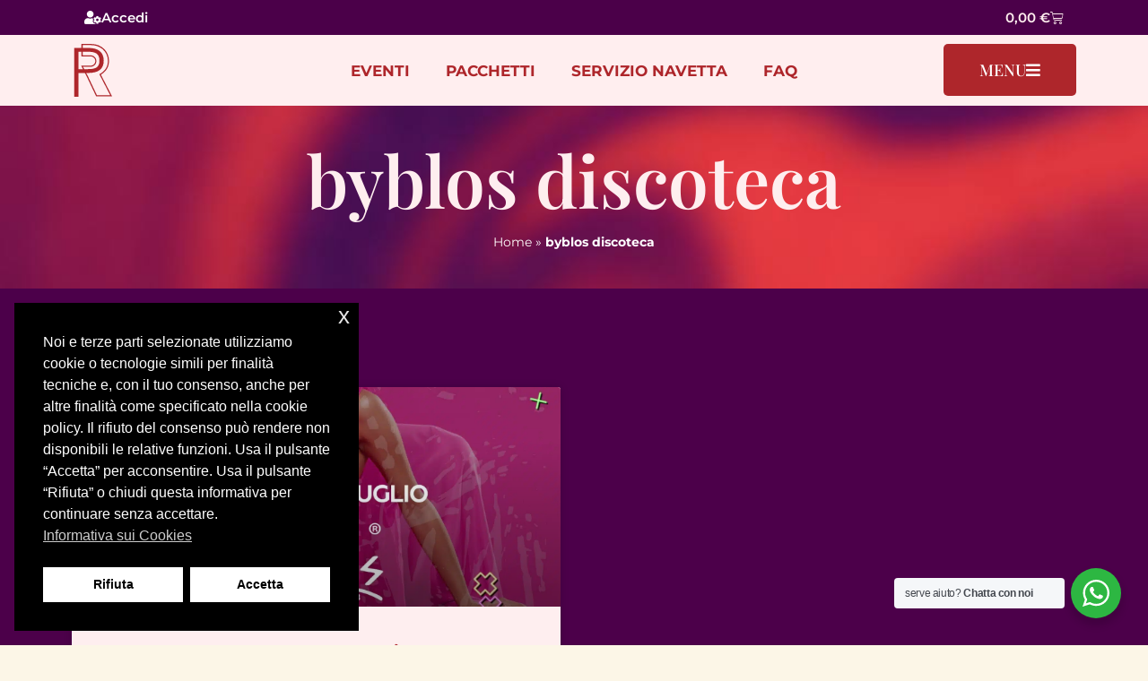

--- FILE ---
content_type: text/html; charset=UTF-8
request_url: https://www.studioprnetwork.it/tags/byblos-discoteca/
body_size: 20179
content:
<!doctype html>
<html lang="it-IT">
<head>
	<meta charset="UTF-8">
	<meta name="viewport" content="width=device-width, initial-scale=1">
	<link rel="profile" href="https://gmpg.org/xfn/11">
	<meta name='robots' content='index, follow, max-image-preview:large, max-snippet:-1, max-video-preview:-1' />

<!-- Google Tag Manager for WordPress by gtm4wp.com -->
<script data-cfasync="false" data-pagespeed-no-defer>
	var gtm4wp_datalayer_name = "dataLayer";
	var dataLayer = dataLayer || [];
	const gtm4wp_use_sku_instead = false;
	const gtm4wp_currency = 'EUR';
	const gtm4wp_product_per_impression = 10;
	const gtm4wp_clear_ecommerce = false;

	const gtm4wp_scrollerscript_debugmode         = false;
	const gtm4wp_scrollerscript_callbacktime      = 100;
	const gtm4wp_scrollerscript_readerlocation    = 150;
	const gtm4wp_scrollerscript_contentelementid  = "content";
	const gtm4wp_scrollerscript_scannertime       = 60;
</script>
<!-- End Google Tag Manager for WordPress by gtm4wp.com -->
	<!-- This site is optimized with the Yoast SEO plugin v26.7 - https://yoast.com/wordpress/plugins/seo/ -->
	<title>byblos discoteca Archivi - Studio PR Network</title>
	<link rel="canonical" href="https://www.studioprnetwork.it/tags/byblos-discoteca/" />
	<meta property="og:locale" content="it_IT" />
	<meta property="og:type" content="article" />
	<meta property="og:title" content="byblos discoteca Archivi - Studio PR Network" />
	<meta property="og:url" content="https://www.studioprnetwork.it/tags/byblos-discoteca/" />
	<meta property="og:site_name" content="Studio PR Network" />
	<meta name="twitter:card" content="summary_large_image" />
	<script type="application/ld+json" class="yoast-schema-graph">{"@context":"https://schema.org","@graph":[{"@type":"CollectionPage","@id":"https://www.studioprnetwork.it/tags/byblos-discoteca/","url":"https://www.studioprnetwork.it/tags/byblos-discoteca/","name":"byblos discoteca Archivi - Studio PR Network","isPartOf":{"@id":"https://www.studioprnetwork.it/#website"},"primaryImageOfPage":{"@id":"https://www.studioprnetwork.it/tags/byblos-discoteca/#primaryimage"},"image":{"@id":"https://www.studioprnetwork.it/tags/byblos-discoteca/#primaryimage"},"thumbnailUrl":"https://www.studioprnetwork.it/wp-content/uploads/2023/06/NOTTE-ROSA-BYBLOS.jpeg","breadcrumb":{"@id":"https://www.studioprnetwork.it/tags/byblos-discoteca/#breadcrumb"},"inLanguage":"it-IT"},{"@type":"ImageObject","inLanguage":"it-IT","@id":"https://www.studioprnetwork.it/tags/byblos-discoteca/#primaryimage","url":"https://www.studioprnetwork.it/wp-content/uploads/2023/06/NOTTE-ROSA-BYBLOS.jpeg","contentUrl":"https://www.studioprnetwork.it/wp-content/uploads/2023/06/NOTTE-ROSA-BYBLOS.jpeg","width":1600,"height":1600},{"@type":"BreadcrumbList","@id":"https://www.studioprnetwork.it/tags/byblos-discoteca/#breadcrumb","itemListElement":[{"@type":"ListItem","position":1,"name":"Home","item":"https://www.studioprnetwork.it/"},{"@type":"ListItem","position":2,"name":"byblos discoteca"}]},{"@type":"WebSite","@id":"https://www.studioprnetwork.it/#website","url":"https://www.studioprnetwork.it/","name":"Studio PR Network","description":"","publisher":{"@id":"https://www.studioprnetwork.it/#organization"},"potentialAction":[{"@type":"SearchAction","target":{"@type":"EntryPoint","urlTemplate":"https://www.studioprnetwork.it/?s={search_term_string}"},"query-input":{"@type":"PropertyValueSpecification","valueRequired":true,"valueName":"search_term_string"}}],"inLanguage":"it-IT"},{"@type":"Organization","@id":"https://www.studioprnetwork.it/#organization","name":"Studio PR Network","alternateName":"Rimini Tour Srl","url":"https://www.studioprnetwork.it/","logo":{"@type":"ImageObject","inLanguage":"it-IT","@id":"https://www.studioprnetwork.it/#/schema/logo/image/","url":"https://www.studioprnetwork.it/wp-content/uploads/2023/02/logo_StudioPR-porpora.svg","contentUrl":"https://www.studioprnetwork.it/wp-content/uploads/2023/02/logo_StudioPR-porpora.svg","width":71,"height":100,"caption":"Studio PR Network"},"image":{"@id":"https://www.studioprnetwork.it/#/schema/logo/image/"},"sameAs":["https://www.facebook.com/studioprofficial/","https://www.instagram.com/studio_pr_network/"]}]}</script>
	<!-- / Yoast SEO plugin. -->


<link rel='dns-prefetch' href='//www.google.com' />
<link rel="alternate" type="application/rss+xml" title="Studio PR Network &raquo; Feed" href="https://www.studioprnetwork.it/feed/" />
<link rel="alternate" type="application/rss+xml" title="Studio PR Network &raquo; Feed dei commenti" href="https://www.studioprnetwork.it/comments/feed/" />
<link rel="alternate" type="text/calendar" title="Studio PR Network &raquo; iCal Feed" href="https://www.studioprnetwork.it/eventi/?ical=1" />
<link rel="alternate" type="application/rss+xml" title="Studio PR Network &raquo; byblos discoteca Feed del tag" href="https://www.studioprnetwork.it/tags/byblos-discoteca/feed/" />
<style id='wp-img-auto-sizes-contain-inline-css'>
img:is([sizes=auto i],[sizes^="auto," i]){contain-intrinsic-size:3000px 1500px}
/*# sourceURL=wp-img-auto-sizes-contain-inline-css */
</style>
<link rel='stylesheet' id='tec-variables-skeleton-css' href='https://www.studioprnetwork.it/wp-content/plugins/event-tickets/common/build/css/variables-skeleton.css?ver=6.8.4' media='all' />
<link rel='stylesheet' id='tec-variables-full-css' href='https://www.studioprnetwork.it/wp-content/plugins/event-tickets/common/build/css/variables-full.css?ver=6.8.4' media='all' />
<link rel='stylesheet' id='dashicons-css' href='https://www.studioprnetwork.it/wp-includes/css/dashicons.min.css?ver=6.9' media='all' />
<link rel='stylesheet' id='event-tickets-plus-tickets-css-css' href='https://www.studioprnetwork.it/wp-content/plugins/event-tickets-plus/build/css/tickets.css?ver=6.7.0' media='all' />
<link rel='stylesheet' id='tribe-common-skeleton-style-css' href='https://www.studioprnetwork.it/wp-content/plugins/event-tickets/common/build/css/common-skeleton.css?ver=6.8.4' media='all' />
<link rel='stylesheet' id='tribe-common-full-style-css' href='https://www.studioprnetwork.it/wp-content/plugins/event-tickets/common/build/css/common-full.css?ver=6.8.4' media='all' />
<link rel='stylesheet' id='event-tickets-tickets-css-css' href='https://www.studioprnetwork.it/wp-content/plugins/event-tickets/build/css/tickets.css?ver=5.25.1.1' media='all' />
<link rel='stylesheet' id='event-tickets-tickets-rsvp-css-css' href='https://www.studioprnetwork.it/wp-content/plugins/event-tickets/build/css/rsvp-v1.css?ver=5.25.1.1' media='all' />
<style id='wp-emoji-styles-inline-css'>

	img.wp-smiley, img.emoji {
		display: inline !important;
		border: none !important;
		box-shadow: none !important;
		height: 1em !important;
		width: 1em !important;
		margin: 0 0.07em !important;
		vertical-align: -0.1em !important;
		background: none !important;
		padding: 0 !important;
	}
/*# sourceURL=wp-emoji-styles-inline-css */
</style>
<link rel='stylesheet' id='wp-block-library-css' href='https://www.studioprnetwork.it/wp-includes/css/dist/block-library/style.min.css?ver=6.9' media='all' />
<link rel='stylesheet' id='wc-blocks-style-css' href='https://www.studioprnetwork.it/wp-content/plugins/woocommerce/assets/client/blocks/wc-blocks.css?ver=wc-10.0.4' media='all' />
<style id='global-styles-inline-css'>
:root{--wp--preset--aspect-ratio--square: 1;--wp--preset--aspect-ratio--4-3: 4/3;--wp--preset--aspect-ratio--3-4: 3/4;--wp--preset--aspect-ratio--3-2: 3/2;--wp--preset--aspect-ratio--2-3: 2/3;--wp--preset--aspect-ratio--16-9: 16/9;--wp--preset--aspect-ratio--9-16: 9/16;--wp--preset--color--black: #000000;--wp--preset--color--cyan-bluish-gray: #abb8c3;--wp--preset--color--white: #ffffff;--wp--preset--color--pale-pink: #f78da7;--wp--preset--color--vivid-red: #cf2e2e;--wp--preset--color--luminous-vivid-orange: #ff6900;--wp--preset--color--luminous-vivid-amber: #fcb900;--wp--preset--color--light-green-cyan: #7bdcb5;--wp--preset--color--vivid-green-cyan: #00d084;--wp--preset--color--pale-cyan-blue: #8ed1fc;--wp--preset--color--vivid-cyan-blue: #0693e3;--wp--preset--color--vivid-purple: #9b51e0;--wp--preset--gradient--vivid-cyan-blue-to-vivid-purple: linear-gradient(135deg,rgb(6,147,227) 0%,rgb(155,81,224) 100%);--wp--preset--gradient--light-green-cyan-to-vivid-green-cyan: linear-gradient(135deg,rgb(122,220,180) 0%,rgb(0,208,130) 100%);--wp--preset--gradient--luminous-vivid-amber-to-luminous-vivid-orange: linear-gradient(135deg,rgb(252,185,0) 0%,rgb(255,105,0) 100%);--wp--preset--gradient--luminous-vivid-orange-to-vivid-red: linear-gradient(135deg,rgb(255,105,0) 0%,rgb(207,46,46) 100%);--wp--preset--gradient--very-light-gray-to-cyan-bluish-gray: linear-gradient(135deg,rgb(238,238,238) 0%,rgb(169,184,195) 100%);--wp--preset--gradient--cool-to-warm-spectrum: linear-gradient(135deg,rgb(74,234,220) 0%,rgb(151,120,209) 20%,rgb(207,42,186) 40%,rgb(238,44,130) 60%,rgb(251,105,98) 80%,rgb(254,248,76) 100%);--wp--preset--gradient--blush-light-purple: linear-gradient(135deg,rgb(255,206,236) 0%,rgb(152,150,240) 100%);--wp--preset--gradient--blush-bordeaux: linear-gradient(135deg,rgb(254,205,165) 0%,rgb(254,45,45) 50%,rgb(107,0,62) 100%);--wp--preset--gradient--luminous-dusk: linear-gradient(135deg,rgb(255,203,112) 0%,rgb(199,81,192) 50%,rgb(65,88,208) 100%);--wp--preset--gradient--pale-ocean: linear-gradient(135deg,rgb(255,245,203) 0%,rgb(182,227,212) 50%,rgb(51,167,181) 100%);--wp--preset--gradient--electric-grass: linear-gradient(135deg,rgb(202,248,128) 0%,rgb(113,206,126) 100%);--wp--preset--gradient--midnight: linear-gradient(135deg,rgb(2,3,129) 0%,rgb(40,116,252) 100%);--wp--preset--font-size--small: 13px;--wp--preset--font-size--medium: 20px;--wp--preset--font-size--large: 36px;--wp--preset--font-size--x-large: 42px;--wp--preset--spacing--20: 0.44rem;--wp--preset--spacing--30: 0.67rem;--wp--preset--spacing--40: 1rem;--wp--preset--spacing--50: 1.5rem;--wp--preset--spacing--60: 2.25rem;--wp--preset--spacing--70: 3.38rem;--wp--preset--spacing--80: 5.06rem;--wp--preset--shadow--natural: 6px 6px 9px rgba(0, 0, 0, 0.2);--wp--preset--shadow--deep: 12px 12px 50px rgba(0, 0, 0, 0.4);--wp--preset--shadow--sharp: 6px 6px 0px rgba(0, 0, 0, 0.2);--wp--preset--shadow--outlined: 6px 6px 0px -3px rgb(255, 255, 255), 6px 6px rgb(0, 0, 0);--wp--preset--shadow--crisp: 6px 6px 0px rgb(0, 0, 0);}:root { --wp--style--global--content-size: 800px;--wp--style--global--wide-size: 1200px; }:where(body) { margin: 0; }.wp-site-blocks > .alignleft { float: left; margin-right: 2em; }.wp-site-blocks > .alignright { float: right; margin-left: 2em; }.wp-site-blocks > .aligncenter { justify-content: center; margin-left: auto; margin-right: auto; }:where(.wp-site-blocks) > * { margin-block-start: 24px; margin-block-end: 0; }:where(.wp-site-blocks) > :first-child { margin-block-start: 0; }:where(.wp-site-blocks) > :last-child { margin-block-end: 0; }:root { --wp--style--block-gap: 24px; }:root :where(.is-layout-flow) > :first-child{margin-block-start: 0;}:root :where(.is-layout-flow) > :last-child{margin-block-end: 0;}:root :where(.is-layout-flow) > *{margin-block-start: 24px;margin-block-end: 0;}:root :where(.is-layout-constrained) > :first-child{margin-block-start: 0;}:root :where(.is-layout-constrained) > :last-child{margin-block-end: 0;}:root :where(.is-layout-constrained) > *{margin-block-start: 24px;margin-block-end: 0;}:root :where(.is-layout-flex){gap: 24px;}:root :where(.is-layout-grid){gap: 24px;}.is-layout-flow > .alignleft{float: left;margin-inline-start: 0;margin-inline-end: 2em;}.is-layout-flow > .alignright{float: right;margin-inline-start: 2em;margin-inline-end: 0;}.is-layout-flow > .aligncenter{margin-left: auto !important;margin-right: auto !important;}.is-layout-constrained > .alignleft{float: left;margin-inline-start: 0;margin-inline-end: 2em;}.is-layout-constrained > .alignright{float: right;margin-inline-start: 2em;margin-inline-end: 0;}.is-layout-constrained > .aligncenter{margin-left: auto !important;margin-right: auto !important;}.is-layout-constrained > :where(:not(.alignleft):not(.alignright):not(.alignfull)){max-width: var(--wp--style--global--content-size);margin-left: auto !important;margin-right: auto !important;}.is-layout-constrained > .alignwide{max-width: var(--wp--style--global--wide-size);}body .is-layout-flex{display: flex;}.is-layout-flex{flex-wrap: wrap;align-items: center;}.is-layout-flex > :is(*, div){margin: 0;}body .is-layout-grid{display: grid;}.is-layout-grid > :is(*, div){margin: 0;}body{padding-top: 0px;padding-right: 0px;padding-bottom: 0px;padding-left: 0px;}a:where(:not(.wp-element-button)){text-decoration: underline;}:root :where(.wp-element-button, .wp-block-button__link){background-color: #32373c;border-width: 0;color: #fff;font-family: inherit;font-size: inherit;font-style: inherit;font-weight: inherit;letter-spacing: inherit;line-height: inherit;padding-top: calc(0.667em + 2px);padding-right: calc(1.333em + 2px);padding-bottom: calc(0.667em + 2px);padding-left: calc(1.333em + 2px);text-decoration: none;text-transform: inherit;}.has-black-color{color: var(--wp--preset--color--black) !important;}.has-cyan-bluish-gray-color{color: var(--wp--preset--color--cyan-bluish-gray) !important;}.has-white-color{color: var(--wp--preset--color--white) !important;}.has-pale-pink-color{color: var(--wp--preset--color--pale-pink) !important;}.has-vivid-red-color{color: var(--wp--preset--color--vivid-red) !important;}.has-luminous-vivid-orange-color{color: var(--wp--preset--color--luminous-vivid-orange) !important;}.has-luminous-vivid-amber-color{color: var(--wp--preset--color--luminous-vivid-amber) !important;}.has-light-green-cyan-color{color: var(--wp--preset--color--light-green-cyan) !important;}.has-vivid-green-cyan-color{color: var(--wp--preset--color--vivid-green-cyan) !important;}.has-pale-cyan-blue-color{color: var(--wp--preset--color--pale-cyan-blue) !important;}.has-vivid-cyan-blue-color{color: var(--wp--preset--color--vivid-cyan-blue) !important;}.has-vivid-purple-color{color: var(--wp--preset--color--vivid-purple) !important;}.has-black-background-color{background-color: var(--wp--preset--color--black) !important;}.has-cyan-bluish-gray-background-color{background-color: var(--wp--preset--color--cyan-bluish-gray) !important;}.has-white-background-color{background-color: var(--wp--preset--color--white) !important;}.has-pale-pink-background-color{background-color: var(--wp--preset--color--pale-pink) !important;}.has-vivid-red-background-color{background-color: var(--wp--preset--color--vivid-red) !important;}.has-luminous-vivid-orange-background-color{background-color: var(--wp--preset--color--luminous-vivid-orange) !important;}.has-luminous-vivid-amber-background-color{background-color: var(--wp--preset--color--luminous-vivid-amber) !important;}.has-light-green-cyan-background-color{background-color: var(--wp--preset--color--light-green-cyan) !important;}.has-vivid-green-cyan-background-color{background-color: var(--wp--preset--color--vivid-green-cyan) !important;}.has-pale-cyan-blue-background-color{background-color: var(--wp--preset--color--pale-cyan-blue) !important;}.has-vivid-cyan-blue-background-color{background-color: var(--wp--preset--color--vivid-cyan-blue) !important;}.has-vivid-purple-background-color{background-color: var(--wp--preset--color--vivid-purple) !important;}.has-black-border-color{border-color: var(--wp--preset--color--black) !important;}.has-cyan-bluish-gray-border-color{border-color: var(--wp--preset--color--cyan-bluish-gray) !important;}.has-white-border-color{border-color: var(--wp--preset--color--white) !important;}.has-pale-pink-border-color{border-color: var(--wp--preset--color--pale-pink) !important;}.has-vivid-red-border-color{border-color: var(--wp--preset--color--vivid-red) !important;}.has-luminous-vivid-orange-border-color{border-color: var(--wp--preset--color--luminous-vivid-orange) !important;}.has-luminous-vivid-amber-border-color{border-color: var(--wp--preset--color--luminous-vivid-amber) !important;}.has-light-green-cyan-border-color{border-color: var(--wp--preset--color--light-green-cyan) !important;}.has-vivid-green-cyan-border-color{border-color: var(--wp--preset--color--vivid-green-cyan) !important;}.has-pale-cyan-blue-border-color{border-color: var(--wp--preset--color--pale-cyan-blue) !important;}.has-vivid-cyan-blue-border-color{border-color: var(--wp--preset--color--vivid-cyan-blue) !important;}.has-vivid-purple-border-color{border-color: var(--wp--preset--color--vivid-purple) !important;}.has-vivid-cyan-blue-to-vivid-purple-gradient-background{background: var(--wp--preset--gradient--vivid-cyan-blue-to-vivid-purple) !important;}.has-light-green-cyan-to-vivid-green-cyan-gradient-background{background: var(--wp--preset--gradient--light-green-cyan-to-vivid-green-cyan) !important;}.has-luminous-vivid-amber-to-luminous-vivid-orange-gradient-background{background: var(--wp--preset--gradient--luminous-vivid-amber-to-luminous-vivid-orange) !important;}.has-luminous-vivid-orange-to-vivid-red-gradient-background{background: var(--wp--preset--gradient--luminous-vivid-orange-to-vivid-red) !important;}.has-very-light-gray-to-cyan-bluish-gray-gradient-background{background: var(--wp--preset--gradient--very-light-gray-to-cyan-bluish-gray) !important;}.has-cool-to-warm-spectrum-gradient-background{background: var(--wp--preset--gradient--cool-to-warm-spectrum) !important;}.has-blush-light-purple-gradient-background{background: var(--wp--preset--gradient--blush-light-purple) !important;}.has-blush-bordeaux-gradient-background{background: var(--wp--preset--gradient--blush-bordeaux) !important;}.has-luminous-dusk-gradient-background{background: var(--wp--preset--gradient--luminous-dusk) !important;}.has-pale-ocean-gradient-background{background: var(--wp--preset--gradient--pale-ocean) !important;}.has-electric-grass-gradient-background{background: var(--wp--preset--gradient--electric-grass) !important;}.has-midnight-gradient-background{background: var(--wp--preset--gradient--midnight) !important;}.has-small-font-size{font-size: var(--wp--preset--font-size--small) !important;}.has-medium-font-size{font-size: var(--wp--preset--font-size--medium) !important;}.has-large-font-size{font-size: var(--wp--preset--font-size--large) !important;}.has-x-large-font-size{font-size: var(--wp--preset--font-size--x-large) !important;}
/*# sourceURL=global-styles-inline-css */
</style>

<link rel='stylesheet' id='nta-css-popup-css' href='https://www.studioprnetwork.it/wp-content/plugins/wp-whatsapp/assets/dist/css/style.css?ver=6.9' media='all' />
<link rel='stylesheet' id='elementor-connector-for-woocommerce-bookings-css' href='https://www.studioprnetwork.it/wp-content/plugins/elementor-connector-for-woocommerce-bookings/public/css/elementor-connector-for-woocommerce-bookings-public.css?ver=1.9' media='all' />
<link rel='stylesheet' id='select2-css' href='https://www.studioprnetwork.it/wp-content/plugins/woocommerce/assets/css/select2.css?ver=10.0.4' media='' />
<link rel='stylesheet' id='fattura24-css' href='https://www.studioprnetwork.it/wp-content/plugins/fattura24/src/css/style.css?ver=1.0.0' media='all' />
<link rel='stylesheet' id='woocommerce-conditional-product-fees-for-checkout-css' href='https://www.studioprnetwork.it/wp-content/plugins/woo-conditional-product-fees-for-checkout/public/css/woocommerce-conditional-product-fees-for-checkout-public.css?ver=4.3.1' media='all' />
<link rel='stylesheet' id='wc-accommodation-bookings-styles-css' href='https://www.studioprnetwork.it/wp-content/plugins/woocommerce-accommodation-bookings/build/css/frontend.css?ver=1aed41626a84564d62bf' media='all' />
<link rel='stylesheet' id='toggle-switch-css' href='https://www.studioprnetwork.it/wp-content/plugins/woocommerce-deposits/assets/css/toggle-switch.css?ver=4.1.17' media='screen' />
<link rel='stylesheet' id='wc-deposits-frontend-styles-css' href='https://www.studioprnetwork.it/wp-content/plugins/woocommerce-deposits/assets/css/style.css?ver=4.1.17' media='all' />
<style id='wc-deposits-frontend-styles-inline-css'>

            .wc-deposits-options-form input.input-radio:enabled ~ label {  color: #f7f6f7; }
            .wc-deposits-options-form div a.wc-deposits-switcher {
              background-color: #ad74a2;
              background: -moz-gradient(center top, #ad74a2 0%, #93638a 100%);
              background: -moz-linear-gradient(center top, #ad74a2 0%, #93638a 100%);
              background: -webkit-gradient(linear, left top, left bottom, from(#ad74a2), to(#93638a));
              background: -webkit-linear-gradient(#ad74a2, #93638a);
              background: -o-linear-gradient(#ad74a2, #93638a);
              background: linear-gradient(#ad74a2, #93638a);
            }
            .wc-deposits-options-form .amount { color: #85ad74; }
            .wc-deposits-options-form .deposit-option { display: inline; }
          
/*# sourceURL=wc-deposits-frontend-styles-inline-css */
</style>
<link rel='stylesheet' id='woocommerce-layout-css' href='https://www.studioprnetwork.it/wp-content/plugins/woocommerce/assets/css/woocommerce-layout.css?ver=10.0.4' media='all' />
<link rel='stylesheet' id='woocommerce-smallscreen-css' href='https://www.studioprnetwork.it/wp-content/plugins/woocommerce/assets/css/woocommerce-smallscreen.css?ver=10.0.4' media='only screen and (max-width: 768px)' />
<link rel='stylesheet' id='woocommerce-general-css' href='https://www.studioprnetwork.it/wp-content/plugins/woocommerce/assets/css/woocommerce.css?ver=10.0.4' media='all' />
<style id='woocommerce-inline-inline-css'>
.woocommerce form .form-row .required { visibility: visible; }
/*# sourceURL=woocommerce-inline-inline-css */
</style>
<link rel='stylesheet' id='tribe-events-v2-single-skeleton-css' href='https://www.studioprnetwork.it/wp-content/plugins/the-events-calendar/build/css/tribe-events-single-skeleton.css?ver=6.14.2' media='all' />
<link rel='stylesheet' id='tribe-events-v2-single-skeleton-full-css' href='https://www.studioprnetwork.it/wp-content/plugins/the-events-calendar/build/css/tribe-events-single-full.css?ver=6.14.2' media='all' />
<link rel='stylesheet' id='tec-events-elementor-widgets-base-styles-css' href='https://www.studioprnetwork.it/wp-content/plugins/the-events-calendar/build/css/integrations/plugins/elementor/widgets/widget-base.css?ver=6.14.2' media='all' />
<link rel='stylesheet' id='nsc_bar_nice-cookie-consent-css' href='https://www.studioprnetwork.it/wp-content/plugins/beautiful-and-responsive-cookie-consent/public/cookieNSCconsent.min.css?ver=4.9.2' media='all' />
<link rel='stylesheet' id='jquery-ui-style-css' href='https://www.studioprnetwork.it/wp-content/plugins/woocommerce-bookings/dist/jquery-ui-styles.css?ver=1.11.4-wc-bookings.2.2.1' media='all' />
<link rel='stylesheet' id='wc-bookings-styles-css' href='https://www.studioprnetwork.it/wp-content/plugins/woocommerce-bookings/dist/frontend.css?ver=2.2.1' media='all' />
<link rel='stylesheet' id='brands-styles-css' href='https://www.studioprnetwork.it/wp-content/plugins/woocommerce/assets/css/brands.css?ver=10.0.4' media='all' />
<link rel='stylesheet' id='hello-elementor-css' href='https://www.studioprnetwork.it/wp-content/themes/hello-elementor/assets/css/reset.css?ver=3.4.4' media='all' />
<link rel='stylesheet' id='hello-elementor-theme-style-css' href='https://www.studioprnetwork.it/wp-content/themes/hello-elementor/assets/css/theme.css?ver=3.4.4' media='all' />
<link rel='stylesheet' id='hello-elementor-header-footer-css' href='https://www.studioprnetwork.it/wp-content/themes/hello-elementor/assets/css/header-footer.css?ver=3.4.4' media='all' />
<link rel='stylesheet' id='elementor-frontend-css' href='https://www.studioprnetwork.it/wp-content/plugins/elementor/assets/css/frontend.min.css?ver=3.30.4' media='all' />
<link rel='stylesheet' id='elementor-post-5-css' href='https://www.studioprnetwork.it/wp-content/uploads/elementor/css/post-5.css?ver=1765896921' media='all' />
<link rel='stylesheet' id='widget-woocommerce-menu-cart-css' href='https://www.studioprnetwork.it/wp-content/plugins/elementor-pro/assets/css/widget-woocommerce-menu-cart.min.css?ver=3.30.1' media='all' />
<link rel='stylesheet' id='widget-image-css' href='https://www.studioprnetwork.it/wp-content/plugins/elementor/assets/css/widget-image.min.css?ver=3.30.4' media='all' />
<link rel='stylesheet' id='widget-nav-menu-css' href='https://www.studioprnetwork.it/wp-content/plugins/elementor-pro/assets/css/widget-nav-menu.min.css?ver=3.30.1' media='all' />
<link rel='stylesheet' id='widget-heading-css' href='https://www.studioprnetwork.it/wp-content/plugins/elementor/assets/css/widget-heading.min.css?ver=3.30.4' media='all' />
<link rel='stylesheet' id='widget-breadcrumbs-css' href='https://www.studioprnetwork.it/wp-content/plugins/elementor-pro/assets/css/widget-breadcrumbs.min.css?ver=3.30.1' media='all' />
<link rel='stylesheet' id='widget-social-icons-css' href='https://www.studioprnetwork.it/wp-content/plugins/elementor/assets/css/widget-social-icons.min.css?ver=3.30.4' media='all' />
<link rel='stylesheet' id='e-apple-webkit-css' href='https://www.studioprnetwork.it/wp-content/plugins/elementor/assets/css/conditionals/apple-webkit.min.css?ver=3.30.4' media='all' />
<link rel='stylesheet' id='widget-posts-css' href='https://www.studioprnetwork.it/wp-content/plugins/elementor-pro/assets/css/widget-posts.min.css?ver=3.30.1' media='all' />
<link rel='stylesheet' id='elementor-icons-css' href='https://www.studioprnetwork.it/wp-content/plugins/elementor/assets/lib/eicons/css/elementor-icons.min.css?ver=5.43.0' media='all' />
<link rel='stylesheet' id='font-awesome-5-all-css' href='https://www.studioprnetwork.it/wp-content/plugins/elementor/assets/lib/font-awesome/css/all.min.css?ver=3.30.4' media='all' />
<link rel='stylesheet' id='font-awesome-4-shim-css' href='https://www.studioprnetwork.it/wp-content/plugins/elementor/assets/lib/font-awesome/css/v4-shims.min.css?ver=3.30.4' media='all' />
<link rel='stylesheet' id='elementor-post-24-css' href='https://www.studioprnetwork.it/wp-content/uploads/elementor/css/post-24.css?ver=1765896921' media='all' />
<link rel='stylesheet' id='elementor-post-39-css' href='https://www.studioprnetwork.it/wp-content/uploads/elementor/css/post-39.css?ver=1767797373' media='all' />
<link rel='stylesheet' id='elementor-post-1998-css' href='https://www.studioprnetwork.it/wp-content/uploads/elementor/css/post-1998.css?ver=1765896962' media='all' />
<link rel='stylesheet' id='e-woocommerce-notices-css' href='https://www.studioprnetwork.it/wp-content/plugins/elementor-pro/assets/css/woocommerce-notices.min.css?ver=3.30.1' media='all' />
<link rel='stylesheet' id='hello-elementor-child-style-css' href='https://www.studioprnetwork.it/wp-content/themes/hello-elementor-child/style.css?ver=1.0.0' media='all' />
<link rel='stylesheet' id='elementor-gf-local-montserrat-css' href='https://www.studioprnetwork.it/wp-content/uploads/elementor/google-fonts/css/montserrat.css?ver=1749052468' media='all' />
<link rel='stylesheet' id='elementor-gf-local-playfairdisplay-css' href='https://www.studioprnetwork.it/wp-content/uploads/elementor/google-fonts/css/playfairdisplay.css?ver=1749052469' media='all' />
<link rel='stylesheet' id='elementor-icons-shared-0-css' href='https://www.studioprnetwork.it/wp-content/plugins/elementor/assets/lib/font-awesome/css/fontawesome.min.css?ver=5.15.3' media='all' />
<link rel='stylesheet' id='elementor-icons-fa-solid-css' href='https://www.studioprnetwork.it/wp-content/plugins/elementor/assets/lib/font-awesome/css/solid.min.css?ver=5.15.3' media='all' />
<link rel='stylesheet' id='elementor-icons-fa-brands-css' href='https://www.studioprnetwork.it/wp-content/plugins/elementor/assets/lib/font-awesome/css/brands.min.css?ver=5.15.3' media='all' />
<script type="text/template" id="tmpl-variation-template">
	<div class="woocommerce-variation-description">{{{ data.variation.variation_description }}}</div>
	<div class="woocommerce-variation-price">{{{ data.variation.price_html }}}</div>
	<div class="woocommerce-variation-availability">{{{ data.variation.availability_html }}}</div>
</script>
<script type="text/template" id="tmpl-unavailable-variation-template">
	<p role="alert">Questo prodotto non è disponibile. Scegli un&#039;altra combinazione.</p>
</script>
<script src="https://www.studioprnetwork.it/wp-includes/js/jquery/jquery.min.js?ver=3.7.1" id="jquery-core-js"></script>
<script src="https://www.studioprnetwork.it/wp-includes/js/jquery/jquery-migrate.min.js?ver=3.4.1" id="jquery-migrate-js"></script>
<script src='https://www.studioprnetwork.it/wp-content/plugins/event-tickets/common/build/js/underscore-before.js'></script>
<script src="https://www.studioprnetwork.it/wp-includes/js/underscore.min.js?ver=1.13.7" id="underscore-js"></script>
<script src='https://www.studioprnetwork.it/wp-content/plugins/event-tickets/common/build/js/underscore-after.js'></script>
<script id="wp-util-js-extra">
var _wpUtilSettings = {"ajax":{"url":"/wp-admin/admin-ajax.php"}};
//# sourceURL=wp-util-js-extra
</script>
<script src="https://www.studioprnetwork.it/wp-includes/js/wp-util.min.js?ver=6.9" id="wp-util-js"></script>
<script src="https://www.studioprnetwork.it/wp-content/plugins/woocommerce/assets/js/jquery-blockui/jquery.blockUI.min.js?ver=2.7.0-wc.10.0.4" id="jquery-blockui-js" data-wp-strategy="defer"></script>
<script src="https://www.studioprnetwork.it/wp-content/plugins/elementor-connector-for-woocommerce-bookings/public/js/elementor-connector-for-woocommerce-bookings-public.js?ver=1.9" id="elementor-connector-for-woocommerce-bookings-js"></script>
<script src="https://www.studioprnetwork.it/wp-content/plugins/recaptcha-woo/js/rcfwc.js?ver=1.0" id="rcfwc-js-js" defer data-wp-strategy="defer"></script>
<script src="https://www.google.com/recaptcha/api.js?hl=it_IT" id="recaptcha-js" defer data-wp-strategy="defer"></script>
<script src="https://www.studioprnetwork.it/wp-content/plugins/woocommerce/assets/js/jquery-tiptip/jquery.tipTip.min.js?ver=10.0.4" id="jquery-tiptip-js"></script>
<script id="woocommerce-conditional-product-fees-for-checkout-js-extra">
var wcpfc_public_vars = {"fee_tooltip_data":[]};
//# sourceURL=woocommerce-conditional-product-fees-for-checkout-js-extra
</script>
<script src="https://www.studioprnetwork.it/wp-content/plugins/woo-conditional-product-fees-for-checkout/public/js/woocommerce-conditional-product-fees-for-checkout-public.js?ver=4.3.1" id="woocommerce-conditional-product-fees-for-checkout-js"></script>
<script id="wc-add-to-cart-js-extra">
var wc_add_to_cart_params = {"ajax_url":"/wp-admin/admin-ajax.php","wc_ajax_url":"/?wc-ajax=%%endpoint%%","i18n_view_cart":"Visualizza carrello","cart_url":"https://www.studioprnetwork.it/cart/","is_cart":"","cart_redirect_after_add":"yes"};
//# sourceURL=wc-add-to-cart-js-extra
</script>
<script src="https://www.studioprnetwork.it/wp-content/plugins/woocommerce/assets/js/frontend/add-to-cart.min.js?ver=10.0.4" id="wc-add-to-cart-js" defer data-wp-strategy="defer"></script>
<script src="https://www.studioprnetwork.it/wp-content/plugins/woocommerce/assets/js/js-cookie/js.cookie.min.js?ver=2.1.4-wc.10.0.4" id="js-cookie-js" defer data-wp-strategy="defer"></script>
<script id="woocommerce-js-extra">
var woocommerce_params = {"ajax_url":"/wp-admin/admin-ajax.php","wc_ajax_url":"/?wc-ajax=%%endpoint%%","i18n_password_show":"Mostra password","i18n_password_hide":"Nascondi password"};
//# sourceURL=woocommerce-js-extra
</script>
<script src="https://www.studioprnetwork.it/wp-content/plugins/woocommerce/assets/js/frontend/woocommerce.min.js?ver=10.0.4" id="woocommerce-js" defer data-wp-strategy="defer"></script>
<script src="https://www.studioprnetwork.it/wp-content/plugins/duracelltomi-google-tag-manager/dist/js/analytics-talk-content-tracking.js?ver=1.21.1" id="gtm4wp-scroll-tracking-js"></script>
<script src="https://www.studioprnetwork.it/wp-content/plugins/elementor/assets/lib/font-awesome/js/v4-shims.min.js?ver=3.30.4" id="font-awesome-4-shim-js"></script>
<script id="wc-deposits-add-to-cart-js-extra">
var wc_deposits_add_to_cart_options = {"ajax_url":"https://www.studioprnetwork.it/wp-admin/admin-ajax.php","message":{"deposit":"","full":""}};
//# sourceURL=wc-deposits-add-to-cart-js-extra
</script>
<script src="https://www.studioprnetwork.it/wp-content/plugins/woocommerce-deposits/assets/js/add-to-cart.js?ver=4.1.17" id="wc-deposits-add-to-cart-js"></script>
<link rel="https://api.w.org/" href="https://www.studioprnetwork.it/wp-json/" /><link rel="alternate" title="JSON" type="application/json" href="https://www.studioprnetwork.it/wp-json/wp/v2/tags/131" /><link rel="EditURI" type="application/rsd+xml" title="RSD" href="https://www.studioprnetwork.it/xmlrpc.php?rsd" />
<meta name="generator" content="WordPress 6.9" />
<meta name="generator" content="WooCommerce 10.0.4" />
<meta name="et-api-version" content="v1"><meta name="et-api-origin" content="https://www.studioprnetwork.it"><link rel="https://theeventscalendar.com/" href="https://www.studioprnetwork.it/wp-json/tribe/tickets/v1/" /><meta name="tec-api-version" content="v1"><meta name="tec-api-origin" content="https://www.studioprnetwork.it"><link rel="alternate" href="https://www.studioprnetwork.it/wp-json/tribe/events/v1/events/?tags=byblos-discoteca" />
<!-- Google Tag Manager for WordPress by gtm4wp.com -->
<!-- GTM Container placement set to automatic -->
<script data-cfasync="false" data-pagespeed-no-defer>
	var dataLayer_content = {"pagePostType":"tribe_events","pagePostType2":"tag-tribe_events"};
	dataLayer.push( dataLayer_content );
</script>
<script data-cfasync="false" data-pagespeed-no-defer>
		if (typeof gtag == "undefined") {
			function gtag(){dataLayer.push(arguments);}
		}

		gtag("consent", "default", {
			"analytics_storage": "denied",
			"ad_storage": "denied",
			"ad_user_data": "denied",
			"ad_personalization": "denied",
			"functionality_storage": "denied",
			"security_storage": "denied",
			"personalization_storage": "denied",
		});
</script>
<script data-cfasync="false" data-pagespeed-no-defer>
(function(w,d,s,l,i){w[l]=w[l]||[];w[l].push({'gtm.start':
new Date().getTime(),event:'gtm.js'});var f=d.getElementsByTagName(s)[0],
j=d.createElement(s),dl=l!='dataLayer'?'&l='+l:'';j.async=true;j.src=
'//www.googletagmanager.com/gtm.js?id='+i+dl;f.parentNode.insertBefore(j,f);
})(window,document,'script','dataLayer','GTM-TZRBQG3N');
</script>
<!-- End Google Tag Manager for WordPress by gtm4wp.com -->	<noscript><style>.woocommerce-product-gallery{ opacity: 1 !important; }</style></noscript>
	<meta name="generator" content="Elementor 3.30.4; features: additional_custom_breakpoints; settings: css_print_method-external, google_font-enabled, font_display-swap">
			<style>
				.e-con.e-parent:nth-of-type(n+4):not(.e-lazyloaded):not(.e-no-lazyload),
				.e-con.e-parent:nth-of-type(n+4):not(.e-lazyloaded):not(.e-no-lazyload) * {
					background-image: none !important;
				}
				@media screen and (max-height: 1024px) {
					.e-con.e-parent:nth-of-type(n+3):not(.e-lazyloaded):not(.e-no-lazyload),
					.e-con.e-parent:nth-of-type(n+3):not(.e-lazyloaded):not(.e-no-lazyload) * {
						background-image: none !important;
					}
				}
				@media screen and (max-height: 640px) {
					.e-con.e-parent:nth-of-type(n+2):not(.e-lazyloaded):not(.e-no-lazyload),
					.e-con.e-parent:nth-of-type(n+2):not(.e-lazyloaded):not(.e-no-lazyload) * {
						background-image: none !important;
					}
				}
			</style>
			<link rel="icon" href="https://www.studioprnetwork.it/wp-content/uploads/2023/03/logo_StudioPR.svg" sizes="32x32" />
<link rel="icon" href="https://www.studioprnetwork.it/wp-content/uploads/2023/03/logo_StudioPR.svg" sizes="192x192" />
<link rel="apple-touch-icon" href="https://www.studioprnetwork.it/wp-content/uploads/2023/03/logo_StudioPR.svg" />
<meta name="msapplication-TileImage" content="https://www.studioprnetwork.it/wp-content/uploads/2023/03/logo_StudioPR.svg" />
		<style id="wp-custom-css">
			#tribe-events-content {
    max-width: 1140px;
    margin: 10px auto; /* Centra il div orizzontalmente e aggiunge margine superiore e inferiore */
    padding: 15px;
    box-sizing: border-box; /* Include il padding nella larghezza totale */
}		</style>
		<link rel='stylesheet' id='wc-stripe-blocks-checkout-style-css' href='https://www.studioprnetwork.it/wp-content/plugins/woocommerce-gateway-stripe/build/upe-blocks.css?ver=5149cca93b0373758856' media='all' />
<link rel='stylesheet' id='elementor-post-157-css' href='https://www.studioprnetwork.it/wp-content/uploads/elementor/css/post-157.css?ver=1765896921' media='all' />
<link rel='stylesheet' id='widget-search-form-css' href='https://www.studioprnetwork.it/wp-content/plugins/elementor-pro/assets/css/widget-search-form.min.css?ver=3.30.1' media='all' />
<link rel='stylesheet' id='widget-divider-css' href='https://www.studioprnetwork.it/wp-content/plugins/elementor/assets/css/widget-divider.min.css?ver=3.30.4' media='all' />
<link rel='stylesheet' id='e-animation-fadeInRight-css' href='https://www.studioprnetwork.it/wp-content/plugins/elementor/assets/lib/animations/styles/fadeInRight.min.css?ver=3.30.4' media='all' />
<link rel='stylesheet' id='e-popup-css' href='https://www.studioprnetwork.it/wp-content/plugins/elementor-pro/assets/css/conditionals/popup.min.css?ver=3.30.1' media='all' />
</head>
<body class="archive tag tag-byblos-discoteca tag-131 wp-custom-logo wp-embed-responsive wp-theme-hello-elementor wp-child-theme-hello-elementor-child theme-hello-elementor woocommerce-no-js eio-default tribe-no-js tec-no-tickets-on-recurring tec-no-rsvp-on-recurring hello-elementor-default e-wc-error-notice e-wc-message-notice e-wc-info-notice elementor-page-1998 elementor-default elementor-template-full-width elementor-kit-5 tribe-theme-hello-elementor">


<!-- GTM Container placement set to automatic -->
<!-- Google Tag Manager (noscript) -->
				<noscript><iframe src="https://www.googletagmanager.com/ns.html?id=GTM-TZRBQG3N" height="0" width="0" style="display:none;visibility:hidden" aria-hidden="true"></iframe></noscript>
<!-- End Google Tag Manager (noscript) -->
<a class="skip-link screen-reader-text" href="#content">Vai al contenuto</a>

		<div data-elementor-type="header" data-elementor-id="24" class="elementor elementor-24 elementor-location-header" data-elementor-post-type="elementor_library">
					<section class="elementor-section elementor-top-section elementor-element elementor-element-2e08bd8 elementor-section-content-middle elementor-section-boxed elementor-section-height-default elementor-section-height-default" data-id="2e08bd8" data-element_type="section" data-settings="{&quot;background_background&quot;:&quot;classic&quot;}">
						<div class="elementor-container elementor-column-gap-no">
					<div class="elementor-column elementor-col-50 elementor-top-column elementor-element elementor-element-9c1a7a4" data-id="9c1a7a4" data-element_type="column">
			<div class="elementor-widget-wrap elementor-element-populated">
						<div class="elementor-element elementor-element-a54316d elementor-widget elementor-widget-button" data-id="a54316d" data-element_type="widget" data-widget_type="button.default">
				<div class="elementor-widget-container">
									<div class="elementor-button-wrapper">
					<a class="elementor-button elementor-button-link elementor-size-sm" href="https://media.studioprnetwork.it/my-account/">
						<span class="elementor-button-content-wrapper">
						<span class="elementor-button-icon">
				<i aria-hidden="true" class="fas fa-user-cog"></i>			</span>
									<span class="elementor-button-text">Accedi</span>
					</span>
					</a>
				</div>
								</div>
				</div>
					</div>
		</div>
				<div class="elementor-column elementor-col-50 elementor-top-column elementor-element elementor-element-bb3785c" data-id="bb3785c" data-element_type="column">
			<div class="elementor-widget-wrap elementor-element-populated">
						<div class="elementor-element elementor-element-21e8fe8 toggle-icon--cart-light elementor-menu-cart--items-indicator-none elementor-menu-cart--show-subtotal-yes elementor-menu-cart--cart-type-side-cart elementor-menu-cart--show-remove-button-yes elementor-widget elementor-widget-woocommerce-menu-cart" data-id="21e8fe8" data-element_type="widget" data-settings="{&quot;cart_type&quot;:&quot;side-cart&quot;,&quot;open_cart&quot;:&quot;click&quot;}" data-widget_type="woocommerce-menu-cart.default">
				<div class="elementor-widget-container">
							<div class="elementor-menu-cart__wrapper">
							<div class="elementor-menu-cart__toggle_wrapper">
					<div class="elementor-menu-cart__container elementor-lightbox" aria-hidden="true">
						<div class="elementor-menu-cart__main" aria-hidden="true">
									<div class="elementor-menu-cart__close-button">
					</div>
									<div class="widget_shopping_cart_content">
															</div>
						</div>
					</div>
							<div class="elementor-menu-cart__toggle elementor-button-wrapper">
			<a id="elementor-menu-cart__toggle_button" href="#" class="elementor-menu-cart__toggle_button elementor-button elementor-size-sm" aria-expanded="false">
				<span class="elementor-button-text"><span class="woocommerce-Price-amount amount"><bdi>0,00&nbsp;<span class="woocommerce-Price-currencySymbol">&euro;</span></bdi></span></span>
				<span class="elementor-button-icon">
					<span class="elementor-button-icon-qty" data-counter="0">0</span>
					<i class="eicon-cart-light"></i>					<span class="elementor-screen-only">Carrello</span>
				</span>
			</a>
		</div>
						</div>
					</div> <!-- close elementor-menu-cart__wrapper -->
						</div>
				</div>
					</div>
		</div>
					</div>
		</section>
				<section class="elementor-section elementor-top-section elementor-element elementor-element-1c6b63e elementor-section-boxed elementor-section-height-default elementor-section-height-default" data-id="1c6b63e" data-element_type="section" data-settings="{&quot;background_background&quot;:&quot;classic&quot;}">
						<div class="elementor-container elementor-column-gap-default">
					<div class="elementor-column elementor-col-25 elementor-top-column elementor-element elementor-element-99a1206" data-id="99a1206" data-element_type="column">
			<div class="elementor-widget-wrap elementor-element-populated">
						<div class="elementor-element elementor-element-0df248f elementor-widget elementor-widget-theme-site-logo elementor-widget-image" data-id="0df248f" data-element_type="widget" data-widget_type="theme-site-logo.default">
				<div class="elementor-widget-container">
											<a href="https://www.studioprnetwork.it">
			<img width="71" height="100" src="https://www.studioprnetwork.it/wp-content/uploads/2023/02/logo_StudioPR-porpora.svg" class="attachment-full size-full wp-image-389" alt="Logo Studio Pr Network" />				</a>
											</div>
				</div>
					</div>
		</div>
				<div class="elementor-column elementor-col-50 elementor-top-column elementor-element elementor-element-5b9b07d elementor-hidden-mobile elementor-hidden-tablet" data-id="5b9b07d" data-element_type="column">
			<div class="elementor-widget-wrap elementor-element-populated">
						<div class="elementor-element elementor-element-1c4a35d elementor-nav-menu__align-center elementor-nav-menu--dropdown-none elementor-widget elementor-widget-nav-menu" data-id="1c4a35d" data-element_type="widget" data-settings="{&quot;layout&quot;:&quot;horizontal&quot;,&quot;submenu_icon&quot;:{&quot;value&quot;:&quot;&lt;i class=\&quot;fas fa-caret-down\&quot;&gt;&lt;\/i&gt;&quot;,&quot;library&quot;:&quot;fa-solid&quot;}}" data-widget_type="nav-menu.default">
				<div class="elementor-widget-container">
								<nav aria-label="Menu" class="elementor-nav-menu--main elementor-nav-menu__container elementor-nav-menu--layout-horizontal e--pointer-underline e--animation-fade">
				<ul id="menu-1-1c4a35d" class="elementor-nav-menu"><li class="menu-item menu-item-type-taxonomy menu-item-object-tribe_events_cat menu-item-18576"><a href="https://www.studioprnetwork.it/eventi/categoria/eventi/" class="elementor-item">Eventi</a></li>
<li class="menu-item menu-item-type-taxonomy menu-item-object-product_cat menu-item-1333"><a href="https://www.studioprnetwork.it/catalogo-tours/pacchetti-hotel-baia-imperiale/" class="elementor-item">Pacchetti</a></li>
<li class="menu-item menu-item-type-post_type menu-item-object-page menu-item-22020"><a href="https://www.studioprnetwork.it/servizio-navetta-baia-imperiale/" class="elementor-item">Servizio Navetta</a></li>
<li class="menu-item menu-item-type-post_type menu-item-object-page menu-item-313"><a href="https://www.studioprnetwork.it/domande-e-risposte-faq/" class="elementor-item">FAQ</a></li>
</ul>			</nav>
						<nav class="elementor-nav-menu--dropdown elementor-nav-menu__container" aria-hidden="true">
				<ul id="menu-2-1c4a35d" class="elementor-nav-menu"><li class="menu-item menu-item-type-taxonomy menu-item-object-tribe_events_cat menu-item-18576"><a href="https://www.studioprnetwork.it/eventi/categoria/eventi/" class="elementor-item" tabindex="-1">Eventi</a></li>
<li class="menu-item menu-item-type-taxonomy menu-item-object-product_cat menu-item-1333"><a href="https://www.studioprnetwork.it/catalogo-tours/pacchetti-hotel-baia-imperiale/" class="elementor-item" tabindex="-1">Pacchetti</a></li>
<li class="menu-item menu-item-type-post_type menu-item-object-page menu-item-22020"><a href="https://www.studioprnetwork.it/servizio-navetta-baia-imperiale/" class="elementor-item" tabindex="-1">Servizio Navetta</a></li>
<li class="menu-item menu-item-type-post_type menu-item-object-page menu-item-313"><a href="https://www.studioprnetwork.it/domande-e-risposte-faq/" class="elementor-item" tabindex="-1">FAQ</a></li>
</ul>			</nav>
						</div>
				</div>
					</div>
		</div>
				<div class="elementor-column elementor-col-25 elementor-top-column elementor-element elementor-element-fe1dc77" data-id="fe1dc77" data-element_type="column">
			<div class="elementor-widget-wrap elementor-element-populated">
						<div class="elementor-element elementor-element-2c75fac elementor-align-right elementor-widget elementor-widget-button" data-id="2c75fac" data-element_type="widget" data-widget_type="button.default">
				<div class="elementor-widget-container">
									<div class="elementor-button-wrapper">
					<a class="elementor-button elementor-button-link elementor-size-lg" href="#elementor-action%3Aaction%3Dpopup%3Aopen%26settings%3DeyJpZCI6IjE1NyIsInRvZ2dsZSI6ZmFsc2V9">
						<span class="elementor-button-content-wrapper">
						<span class="elementor-button-icon">
				<i aria-hidden="true" class="fas fa-bars"></i>			</span>
									<span class="elementor-button-text">MENU</span>
					</span>
					</a>
				</div>
								</div>
				</div>
					</div>
		</div>
					</div>
		</section>
				</div>
				<div data-elementor-type="archive" data-elementor-id="1998" class="elementor elementor-1998 elementor-location-archive" data-elementor-post-type="elementor_library">
					<section class="elementor-section elementor-top-section elementor-element elementor-element-b0b55be elementor-section-boxed elementor-section-height-default elementor-section-height-default" data-id="b0b55be" data-element_type="section" data-settings="{&quot;background_background&quot;:&quot;classic&quot;}">
						<div class="elementor-container elementor-column-gap-default">
					<div class="elementor-column elementor-col-100 elementor-top-column elementor-element elementor-element-4689e3f" data-id="4689e3f" data-element_type="column">
			<div class="elementor-widget-wrap elementor-element-populated">
						<div class="elementor-element elementor-element-35a48bea elementor-widget elementor-widget-theme-archive-title elementor-page-title elementor-widget-heading" data-id="35a48bea" data-element_type="widget" data-widget_type="theme-archive-title.default">
				<div class="elementor-widget-container">
					<h1 class="elementor-heading-title elementor-size-default">byblos discoteca</h1>				</div>
				</div>
				<div class="elementor-element elementor-element-2ca4314 elementor-align-center elementor-widget elementor-widget-breadcrumbs" data-id="2ca4314" data-element_type="widget" data-widget_type="breadcrumbs.default">
				<div class="elementor-widget-container">
					<p id="breadcrumbs"><span><span><a href="https://www.studioprnetwork.it/">Home</a></span> » <span class="breadcrumb_last" aria-current="page"><strong>byblos discoteca</strong></span></span></p>				</div>
				</div>
					</div>
		</div>
					</div>
		</section>
				<section class="elementor-section elementor-top-section elementor-element elementor-element-324cf50a elementor-section-boxed elementor-section-height-default elementor-section-height-default" data-id="324cf50a" data-element_type="section" data-settings="{&quot;background_background&quot;:&quot;classic&quot;}">
						<div class="elementor-container elementor-column-gap-default">
					<div class="elementor-column elementor-col-100 elementor-top-column elementor-element elementor-element-3070abfc" data-id="3070abfc" data-element_type="column">
			<div class="elementor-widget-wrap elementor-element-populated">
						<div class="elementor-element elementor-element-2cf51cdc elementor-grid-2 elementor-grid-tablet-2 elementor-grid-mobile-1 elementor-posts--thumbnail-top elementor-card-shadow-yes elementor-posts__hover-gradient elementor-widget elementor-widget-archive-posts" data-id="2cf51cdc" data-element_type="widget" data-settings="{&quot;archive_cards_columns&quot;:&quot;2&quot;,&quot;archive_cards_columns_tablet&quot;:&quot;2&quot;,&quot;archive_cards_columns_mobile&quot;:&quot;1&quot;,&quot;archive_cards_row_gap&quot;:{&quot;unit&quot;:&quot;px&quot;,&quot;size&quot;:35,&quot;sizes&quot;:[]},&quot;archive_cards_row_gap_tablet&quot;:{&quot;unit&quot;:&quot;px&quot;,&quot;size&quot;:&quot;&quot;,&quot;sizes&quot;:[]},&quot;archive_cards_row_gap_mobile&quot;:{&quot;unit&quot;:&quot;px&quot;,&quot;size&quot;:&quot;&quot;,&quot;sizes&quot;:[]},&quot;pagination_type&quot;:&quot;numbers&quot;}" data-widget_type="archive-posts.archive_cards">
				<div class="elementor-widget-container">
							<div class="elementor-posts-container elementor-posts elementor-posts--skin-cards elementor-grid" role="list">
				<article class="elementor-post elementor-grid-item post-4465 tribe_events type-tribe_events status-publish has-post-thumbnail hentry tag-byblos-club tag-byblos-club-misano tag-byblos-discoteca tag-cirque-de-la-nuit tag-discoteca-byblos-riccione tag-navetta-byblos-club tag-venerdi-byblos-club tribe_events_cat-eventi cat_eventi" role="listitem">
			<div class="elementor-post__card">
				<a class="elementor-post__thumbnail__link" href="https://www.studioprnetwork.it/eventi/evento-venerdi-byblos-club-cirque-de-la-nuit-7-luglio-2023/" tabindex="-1" ><div class="elementor-post__thumbnail"><picture fetchpriority="high" class="attachment-full size-full wp-image-5790" decoding="async">
<source type="image/webp" srcset="https://www.studioprnetwork.it/wp-content/uploads/2023/06/NOTTE-ROSA-BYBLOS.jpeg.webp 1600w, https://www.studioprnetwork.it/wp-content/uploads/2023/06/NOTTE-ROSA-BYBLOS-300x300.jpeg.webp 300w, https://www.studioprnetwork.it/wp-content/uploads/2023/06/NOTTE-ROSA-BYBLOS-1024x1024.jpeg.webp 1024w, https://www.studioprnetwork.it/wp-content/uploads/2023/06/NOTTE-ROSA-BYBLOS-150x150.jpeg.webp 150w, https://www.studioprnetwork.it/wp-content/uploads/2023/06/NOTTE-ROSA-BYBLOS-768x768.jpeg.webp 768w, https://www.studioprnetwork.it/wp-content/uploads/2023/06/NOTTE-ROSA-BYBLOS-1536x1536.jpeg.webp 1536w, https://www.studioprnetwork.it/wp-content/uploads/2023/06/NOTTE-ROSA-BYBLOS-600x600.jpeg.webp 600w, https://www.studioprnetwork.it/wp-content/uploads/2023/06/NOTTE-ROSA-BYBLOS-100x100.jpeg.webp 100w" sizes="(max-width: 1600px) 100vw, 1600px"/>
<img fetchpriority="high" width="1600" height="1600" src="https://www.studioprnetwork.it/wp-content/uploads/2023/06/NOTTE-ROSA-BYBLOS.jpeg" alt="" decoding="async" srcset="https://www.studioprnetwork.it/wp-content/uploads/2023/06/NOTTE-ROSA-BYBLOS.jpeg 1600w, https://www.studioprnetwork.it/wp-content/uploads/2023/06/NOTTE-ROSA-BYBLOS-300x300.jpeg 300w, https://www.studioprnetwork.it/wp-content/uploads/2023/06/NOTTE-ROSA-BYBLOS-1024x1024.jpeg 1024w, https://www.studioprnetwork.it/wp-content/uploads/2023/06/NOTTE-ROSA-BYBLOS-150x150.jpeg 150w, https://www.studioprnetwork.it/wp-content/uploads/2023/06/NOTTE-ROSA-BYBLOS-768x768.jpeg 768w, https://www.studioprnetwork.it/wp-content/uploads/2023/06/NOTTE-ROSA-BYBLOS-1536x1536.jpeg 1536w, https://www.studioprnetwork.it/wp-content/uploads/2023/06/NOTTE-ROSA-BYBLOS-600x600.jpeg 600w, https://www.studioprnetwork.it/wp-content/uploads/2023/06/NOTTE-ROSA-BYBLOS-100x100.jpeg 100w" sizes="(max-width: 1600px) 100vw, 1600px"/>
</picture>
</div></a>
				<div class="elementor-post__text">
				<h3 class="elementor-post__title">
			<a href="https://www.studioprnetwork.it/eventi/evento-venerdi-byblos-club-cirque-de-la-nuit-7-luglio-2023/" >
				Byblos Club Venerdì Cirque de la Nuit | 7 Luglio 2023			</a>
		</h3>
				<div class="elementor-post__excerpt">
			<p>Il venerdì Byblos Club apre il sipario su CIRQUE DE LA NUIT VENERDI 7 LUGLIO 2023 &nbsp; NOTTE ROSA 2023 &nbsp; Apertura: 23:00 – Chiusura: 5:30 &nbsp; BYBLOS CLUB presenta</p>
		</div>
		
		<a class="elementor-post__read-more" href="https://www.studioprnetwork.it/eventi/evento-venerdi-byblos-club-cirque-de-la-nuit-7-luglio-2023/" aria-label="Leggi tutto Byblos Club Venerdì Cirque de la Nuit | 7 Luglio 2023" tabindex="-1" >
			Read More »		</a>

				</div>
				<div class="elementor-post__meta-data">
					<span class="elementor-post-date">
			03/07/2023		</span>
				</div>
					</div>
		</article>
				</div>
		
						</div>
				</div>
					</div>
		</div>
					</div>
		</section>
				</div>
				<div data-elementor-type="footer" data-elementor-id="39" class="elementor elementor-39 elementor-location-footer" data-elementor-post-type="elementor_library">
					<section class="elementor-section elementor-top-section elementor-element elementor-element-9d97935 elementor-section-boxed elementor-section-height-default elementor-section-height-default" data-id="9d97935" data-element_type="section">
						<div class="elementor-container elementor-column-gap-default">
					<div class="elementor-column elementor-col-100 elementor-top-column elementor-element elementor-element-ec43d7d" data-id="ec43d7d" data-element_type="column">
			<div class="elementor-widget-wrap elementor-element-populated">
						<div class="elementor-element elementor-element-a305ed3 elementor-widget elementor-widget-text-editor" data-id="a305ed3" data-element_type="widget" data-widget_type="text-editor.default">
				<div class="elementor-widget-container">
									<p style="text-align: center;">I <strong>ticket online (biglietti evento)</strong> non sono rimborsabili in caso di errore,  cambio di idea o motivi personali.</p><p style="text-align: center;">Il rimborso monetario dei ticket è previsto solo nel caso in cui l’evento venga annullato.</p><p style="text-align: center;">Il biglietto non è nominativo per cui può essere ceduto a terzi e all&#8217;ingresso verrà controllata solo la validità del QR code.</p>								</div>
				</div>
					</div>
		</div>
					</div>
		</section>
				<section class="elementor-section elementor-top-section elementor-element elementor-element-169c50ff elementor-section-boxed elementor-section-height-default elementor-section-height-default" data-id="169c50ff" data-element_type="section">
						<div class="elementor-container elementor-column-gap-default">
					<div class="elementor-column elementor-col-100 elementor-top-column elementor-element elementor-element-71103ae" data-id="71103ae" data-element_type="column">
			<div class="elementor-widget-wrap elementor-element-populated">
						<section class="elementor-section elementor-inner-section elementor-element elementor-element-50a34781 table elementor-section-boxed elementor-section-height-default elementor-section-height-default" data-id="50a34781" data-element_type="section">
						<div class="elementor-container elementor-column-gap-default">
					<div class="elementor-column elementor-col-33 elementor-inner-column elementor-element elementor-element-6444d39a" data-id="6444d39a" data-element_type="column">
			<div class="elementor-widget-wrap elementor-element-populated">
						<div class="elementor-element elementor-element-74292341 elementor-widget elementor-widget-text-editor" data-id="74292341" data-element_type="widget" data-widget_type="text-editor.default">
				<div class="elementor-widget-container">
									<p>Per qualsiasi domanda <br />puoi visitare la sezione</p>								</div>
				</div>
					</div>
		</div>
				<div class="elementor-column elementor-col-33 elementor-inner-column elementor-element elementor-element-56e47e10" data-id="56e47e10" data-element_type="column">
			<div class="elementor-widget-wrap elementor-element-populated">
						<div class="elementor-element elementor-element-2b63f0c4 elementor-widget elementor-widget-heading" data-id="2b63f0c4" data-element_type="widget" data-widget_type="heading.default">
				<div class="elementor-widget-container">
					<h2 class="elementor-heading-title elementor-size-default"><a href="/domande-e-risposte-faq/">FAQ</a></h2>				</div>
				</div>
					</div>
		</div>
				<div class="elementor-column elementor-col-33 elementor-inner-column elementor-element elementor-element-b199b8" data-id="b199b8" data-element_type="column">
			<div class="elementor-widget-wrap elementor-element-populated">
						<div class="elementor-element elementor-element-60cc327e elementor-hidden-tablet elementor-widget elementor-widget-text-editor" data-id="60cc327e" data-element_type="widget" data-widget_type="text-editor.default">
				<div class="elementor-widget-container">
									<p><a href="/contattaci/">Contattaci</a>:<br /><a href="tel:+393204916973">+39 <strong>3204916973</strong></a><br /><em>per qualsiasi dubbio&#8230;</em></p>								</div>
				</div>
					</div>
		</div>
					</div>
		</section>
					</div>
		</div>
					</div>
		</section>
				<section class="elementor-section elementor-top-section elementor-element elementor-element-0c778eb elementor-section-stretched elementor-section-boxed elementor-section-height-default elementor-section-height-default" data-id="0c778eb" data-element_type="section" data-settings="{&quot;stretch_section&quot;:&quot;section-stretched&quot;,&quot;background_background&quot;:&quot;classic&quot;}">
						<div class="elementor-container elementor-column-gap-default">
					<div class="elementor-column elementor-col-100 elementor-top-column elementor-element elementor-element-4738da8" data-id="4738da8" data-element_type="column">
			<div class="elementor-widget-wrap elementor-element-populated">
						<div class="elementor-element elementor-element-86eebd0 elementor-widget elementor-widget-image" data-id="86eebd0" data-element_type="widget" data-widget_type="image.default">
				<div class="elementor-widget-container">
															<img width="71" height="100" src="https://www.studioprnetwork.it/wp-content/uploads/2023/03/logo_StudioPR_white.svg" class="attachment-full size-full wp-image-118" alt="Studio PR Netework" />															</div>
				</div>
				<div class="elementor-element elementor-element-2bb0aee elementor-align-center elementor-widget elementor-widget-breadcrumbs" data-id="2bb0aee" data-element_type="widget" data-widget_type="breadcrumbs.default">
				<div class="elementor-widget-container">
					<p id="breadcrumbs"><span><span><a href="https://www.studioprnetwork.it/">Home</a></span> » <span class="breadcrumb_last" aria-current="page"><strong>byblos discoteca</strong></span></span></p>				</div>
				</div>
				<div class="elementor-element elementor-element-cd5abdc elementor-widget elementor-widget-text-editor" data-id="cd5abdc" data-element_type="widget" data-widget_type="text-editor.default">
				<div class="elementor-widget-container">
									<p><strong>Studio PR Network<br /></strong>Via Giacomo Villani 5, Rimini<br />© 2023 <strong>Rimini Tour Srl</strong><strong><br /></strong><span class="fiscali">P.IVA 04557460401 REA: RN-421609</span></p>								</div>
				</div>
				<div class="elementor-element elementor-element-8876f52 elementor-nav-menu__align-center elementor-nav-menu--dropdown-none elementor-widget elementor-widget-nav-menu" data-id="8876f52" data-element_type="widget" data-settings="{&quot;layout&quot;:&quot;horizontal&quot;,&quot;submenu_icon&quot;:{&quot;value&quot;:&quot;&lt;i class=\&quot;fas fa-caret-down\&quot;&gt;&lt;\/i&gt;&quot;,&quot;library&quot;:&quot;fa-solid&quot;}}" data-widget_type="nav-menu.default">
				<div class="elementor-widget-container">
								<nav aria-label="Menu" class="elementor-nav-menu--main elementor-nav-menu__container elementor-nav-menu--layout-horizontal e--pointer-none">
				<ul id="menu-1-8876f52" class="elementor-nav-menu"><li class="menu-item menu-item-type-post_type menu-item-object-page menu-item-privacy-policy menu-item-675"><a rel="privacy-policy" href="https://www.studioprnetwork.it/privacy-policy/" class="elementor-item">Privacy Policy</a></li>
<li class="menu-item menu-item-type-post_type menu-item-object-page menu-item-676"><a href="https://www.studioprnetwork.it/cookie-policy/" class="elementor-item">Cookie Policy</a></li>
<li class="menu-item menu-item-type-post_type menu-item-object-page menu-item-677"><a href="https://www.studioprnetwork.it/condizioni-di-vendita/" class="elementor-item">Condizioni di Vendita</a></li>
</ul>			</nav>
						<nav class="elementor-nav-menu--dropdown elementor-nav-menu__container" aria-hidden="true">
				<ul id="menu-2-8876f52" class="elementor-nav-menu"><li class="menu-item menu-item-type-post_type menu-item-object-page menu-item-privacy-policy menu-item-675"><a rel="privacy-policy" href="https://www.studioprnetwork.it/privacy-policy/" class="elementor-item" tabindex="-1">Privacy Policy</a></li>
<li class="menu-item menu-item-type-post_type menu-item-object-page menu-item-676"><a href="https://www.studioprnetwork.it/cookie-policy/" class="elementor-item" tabindex="-1">Cookie Policy</a></li>
<li class="menu-item menu-item-type-post_type menu-item-object-page menu-item-677"><a href="https://www.studioprnetwork.it/condizioni-di-vendita/" class="elementor-item" tabindex="-1">Condizioni di Vendita</a></li>
</ul>			</nav>
						</div>
				</div>
				<div class="elementor-element elementor-element-32231fb elementor-shape-rounded elementor-grid-0 e-grid-align-center elementor-widget elementor-widget-social-icons" data-id="32231fb" data-element_type="widget" data-widget_type="social-icons.default">
				<div class="elementor-widget-container">
							<div class="elementor-social-icons-wrapper elementor-grid" role="list">
							<span class="elementor-grid-item" role="listitem">
					<a class="elementor-icon elementor-social-icon elementor-social-icon-instagram elementor-repeater-item-4667c8c" href="https://www.instagram.com/studio_pr_network/" target="_blank">
						<span class="elementor-screen-only">Instagram</span>
						<i class="fab fa-instagram"></i>					</a>
				</span>
							<span class="elementor-grid-item" role="listitem">
					<a class="elementor-icon elementor-social-icon elementor-social-icon-facebook elementor-repeater-item-31a9a3b" href="https://www.facebook.com/studioprofficial/" target="_blank">
						<span class="elementor-screen-only">Facebook</span>
						<i class="fab fa-facebook"></i>					</a>
				</span>
							<span class="elementor-grid-item" role="listitem">
					<a class="elementor-icon elementor-social-icon elementor-social-icon-envelope elementor-repeater-item-a316d26" href="https://media.studioprnetwork.it/contattaci/" target="_blank">
						<span class="elementor-screen-only">Envelope</span>
						<i class="fas fa-envelope"></i>					</a>
				</span>
					</div>
						</div>
				</div>
				<div class="elementor-element elementor-element-5c49819 elementor-widget elementor-widget-text-editor" data-id="5c49819" data-element_type="widget" data-widget_type="text-editor.default">
				<div class="elementor-widget-container">
									Made with <i class="fa fa-heart"></i> by <a class="white" title="Specialisti Ecommerce" href="https://www.tecnoacquisti.com" target="_blank" rel="nofollow noreferrer noopener">Tecnoacquisti.com</a> ®								</div>
				</div>
					</div>
		</div>
					</div>
		</section>
				<section class="elementor-section elementor-top-section elementor-element elementor-element-ce32cf1 elementor-section-boxed elementor-section-height-default elementor-section-height-default" data-id="ce32cf1" data-element_type="section" data-settings="{&quot;background_background&quot;:&quot;classic&quot;}">
						<div class="elementor-container elementor-column-gap-default">
					<div class="elementor-column elementor-col-100 elementor-top-column elementor-element elementor-element-34052a7" data-id="34052a7" data-element_type="column">
			<div class="elementor-widget-wrap elementor-element-populated">
							</div>
		</div>
					</div>
		</section>
				</div>
		
<script type="speculationrules">
{"prefetch":[{"source":"document","where":{"and":[{"href_matches":"/*"},{"not":{"href_matches":["/wp-*.php","/wp-admin/*","/wp-content/uploads/*","/wp-content/*","/wp-content/plugins/*","/wp-content/themes/hello-elementor-child/*","/wp-content/themes/hello-elementor/*","/*\\?(.+)"]}},{"not":{"selector_matches":"a[rel~=\"nofollow\"]"}},{"not":{"selector_matches":".no-prefetch, .no-prefetch a"}}]},"eagerness":"conservative"}]}
</script>
		<script>
		( function ( body ) {
			'use strict';
			body.className = body.className.replace( /\btribe-no-js\b/, 'tribe-js' );
		} )( document.body );
		</script>
		<div id="wa"></div>		<div data-elementor-type="popup" data-elementor-id="157" class="elementor elementor-157 elementor-location-popup" data-elementor-settings="{&quot;entrance_animation&quot;:&quot;fadeInRight&quot;,&quot;exit_animation&quot;:&quot;fadeInRight&quot;,&quot;entrance_animation_duration&quot;:{&quot;unit&quot;:&quot;px&quot;,&quot;size&quot;:1,&quot;sizes&quot;:[]},&quot;a11y_navigation&quot;:&quot;yes&quot;,&quot;timing&quot;:[]}" data-elementor-post-type="elementor_library">
					<section class="elementor-section elementor-top-section elementor-element elementor-element-74519e66 elementor-section-boxed elementor-section-height-default elementor-section-height-default" data-id="74519e66" data-element_type="section">
						<div class="elementor-container elementor-column-gap-default">
					<div class="elementor-column elementor-col-100 elementor-top-column elementor-element elementor-element-4a8c057f" data-id="4a8c057f" data-element_type="column">
			<div class="elementor-widget-wrap elementor-element-populated">
						<div class="elementor-element elementor-element-4f1c2165 elementor-search-form--skin-minimal elementor-widget elementor-widget-search-form" data-id="4f1c2165" data-element_type="widget" data-settings="{&quot;skin&quot;:&quot;minimal&quot;}" data-widget_type="search-form.default">
				<div class="elementor-widget-container">
							<search role="search">
			<form class="elementor-search-form" action="https://www.studioprnetwork.it" method="get">
												<div class="elementor-search-form__container">
					<label class="elementor-screen-only" for="elementor-search-form-4f1c2165">Cerca</label>

											<div class="elementor-search-form__icon">
							<i aria-hidden="true" class="fas fa-search"></i>							<span class="elementor-screen-only">Cerca</span>
						</div>
					
					<input id="elementor-search-form-4f1c2165" placeholder="Cerca..." class="elementor-search-form__input" type="search" name="s" value="">
					
					
									</div>
			</form>
		</search>
						</div>
				</div>
					</div>
		</div>
					</div>
		</section>
				<section class="elementor-section elementor-top-section elementor-element elementor-element-14a562e5 menu-popup elementor-section-boxed elementor-section-height-default elementor-section-height-default" data-id="14a562e5" data-element_type="section">
						<div class="elementor-container elementor-column-gap-default">
					<div class="elementor-column elementor-col-100 elementor-top-column elementor-element elementor-element-249dee2a" data-id="249dee2a" data-element_type="column">
			<div class="elementor-widget-wrap elementor-element-populated">
						<div class="elementor-element elementor-element-7fa59605 elementor-widget-divider--view-line elementor-widget elementor-widget-divider" data-id="7fa59605" data-element_type="widget" data-widget_type="divider.default">
				<div class="elementor-widget-container">
							<div class="elementor-divider">
			<span class="elementor-divider-separator">
						</span>
		</div>
						</div>
				</div>
				<div class="elementor-element elementor-element-7f68614d elementor-nav-menu__align-center elementor-nav-menu--dropdown-none elementor-widget elementor-widget-nav-menu" data-id="7f68614d" data-element_type="widget" data-settings="{&quot;layout&quot;:&quot;vertical&quot;,&quot;submenu_icon&quot;:{&quot;value&quot;:&quot;&lt;i class=\&quot;fas fa-angle-down\&quot;&gt;&lt;\/i&gt;&quot;,&quot;library&quot;:&quot;fa-solid&quot;}}" data-widget_type="nav-menu.default">
				<div class="elementor-widget-container">
								<nav aria-label="Menu" class="elementor-nav-menu--main elementor-nav-menu__container elementor-nav-menu--layout-vertical e--pointer-none">
				<ul id="menu-1-7f68614d" class="elementor-nav-menu sm-vertical"><li class="menu-item menu-item-type-custom menu-item-object-custom menu-item-1160"><a href="/eventi/" class="elementor-item">Eventi</a></li>
<li class="menu-item menu-item-type-taxonomy menu-item-object-product_cat menu-item-1332"><a href="https://www.studioprnetwork.it/catalogo-tours/pacchetti-hotel-baia-imperiale/" class="elementor-item">Pacchetti</a></li>
<li class="menu-item menu-item-type-post_type menu-item-object-page menu-item-2933"><a href="https://www.studioprnetwork.it/servizio-navetta-baia-imperiale/" class="elementor-item">Servizio Navetta</a></li>
<li class="menu-item menu-item-type-post_type menu-item-object-page menu-item-272"><a href="https://www.studioprnetwork.it/domande-e-risposte-faq/" class="elementor-item">FAQ</a></li>
<li class="menu-item menu-item-type-post_type menu-item-object-page menu-item-193"><a href="https://www.studioprnetwork.it/contattaci/" class="elementor-item">Contattaci</a></li>
</ul>			</nav>
						<nav class="elementor-nav-menu--dropdown elementor-nav-menu__container" aria-hidden="true">
				<ul id="menu-2-7f68614d" class="elementor-nav-menu sm-vertical"><li class="menu-item menu-item-type-custom menu-item-object-custom menu-item-1160"><a href="/eventi/" class="elementor-item" tabindex="-1">Eventi</a></li>
<li class="menu-item menu-item-type-taxonomy menu-item-object-product_cat menu-item-1332"><a href="https://www.studioprnetwork.it/catalogo-tours/pacchetti-hotel-baia-imperiale/" class="elementor-item" tabindex="-1">Pacchetti</a></li>
<li class="menu-item menu-item-type-post_type menu-item-object-page menu-item-2933"><a href="https://www.studioprnetwork.it/servizio-navetta-baia-imperiale/" class="elementor-item" tabindex="-1">Servizio Navetta</a></li>
<li class="menu-item menu-item-type-post_type menu-item-object-page menu-item-272"><a href="https://www.studioprnetwork.it/domande-e-risposte-faq/" class="elementor-item" tabindex="-1">FAQ</a></li>
<li class="menu-item menu-item-type-post_type menu-item-object-page menu-item-193"><a href="https://www.studioprnetwork.it/contattaci/" class="elementor-item" tabindex="-1">Contattaci</a></li>
</ul>			</nav>
						</div>
				</div>
				<div class="elementor-element elementor-element-33d7dc3b elementor-widget-divider--view-line elementor-widget elementor-widget-divider" data-id="33d7dc3b" data-element_type="widget" data-widget_type="divider.default">
				<div class="elementor-widget-container">
							<div class="elementor-divider">
			<span class="elementor-divider-separator">
						</span>
		</div>
						</div>
				</div>
				<div class="elementor-element elementor-element-587b4fe9 elementor-shape-rounded elementor-grid-0 e-grid-align-center elementor-widget elementor-widget-social-icons" data-id="587b4fe9" data-element_type="widget" data-widget_type="social-icons.default">
				<div class="elementor-widget-container">
							<div class="elementor-social-icons-wrapper elementor-grid" role="list">
							<span class="elementor-grid-item" role="listitem">
					<a class="elementor-icon elementor-social-icon elementor-social-icon-facebook elementor-repeater-item-b88b37d" href="https://www.facebook.com/studioprofficial/" target="_blank">
						<span class="elementor-screen-only">Facebook</span>
						<i class="fab fa-facebook"></i>					</a>
				</span>
							<span class="elementor-grid-item" role="listitem">
					<a class="elementor-icon elementor-social-icon elementor-social-icon-instagram elementor-repeater-item-2e6c293" href="https://www.instagram.com/studio_pr_network/" target="_blank">
						<span class="elementor-screen-only">Instagram</span>
						<i class="fab fa-instagram"></i>					</a>
				</span>
							<span class="elementor-grid-item" role="listitem">
					<a class="elementor-icon elementor-social-icon elementor-social-icon-envelope elementor-repeater-item-b9fbac9" href="https://media.studioprnetwork.it/contattaci/" target="_blank">
						<span class="elementor-screen-only">Envelope</span>
						<i class="fas fa-envelope"></i>					</a>
				</span>
					</div>
						</div>
				</div>
					</div>
		</div>
					</div>
		</section>
				</div>
		<script> /* <![CDATA[ */var tribe_l10n_datatables = {"aria":{"sort_ascending":": activate to sort column ascending","sort_descending":": activate to sort column descending"},"length_menu":"Show _MENU_ entries","empty_table":"No data available in table","info":"Showing _START_ to _END_ of _TOTAL_ entries","info_empty":"Showing 0 to 0 of 0 entries","info_filtered":"(filtered from _MAX_ total entries)","zero_records":"No matching records found","search":"Search:","all_selected_text":"All items on this page were selected. ","select_all_link":"Select all pages","clear_selection":"Clear Selection.","pagination":{"all":"All","next":"Next","previous":"Previous"},"select":{"rows":{"0":"","_":": Selected %d rows","1":": Selected 1 row"}},"datepicker":{"dayNames":["domenica","luned\u00ec","marted\u00ec","mercoled\u00ec","gioved\u00ec","venerd\u00ec","sabato"],"dayNamesShort":["Dom","Lun","Mar","Mer","Gio","Ven","Sab"],"dayNamesMin":["D","L","M","M","G","V","S"],"monthNames":["Gennaio","Febbraio","Marzo","Aprile","Maggio","Giugno","Luglio","Agosto","Settembre","Ottobre","Novembre","Dicembre"],"monthNamesShort":["Gennaio","Febbraio","Marzo","Aprile","Maggio","Giugno","Luglio","Agosto","Settembre","Ottobre","Novembre","Dicembre"],"monthNamesMin":["Gen","Feb","Mar","Apr","Mag","Giu","Lug","Ago","Set","Ott","Nov","Dic"],"nextText":"Next","prevText":"Prev","currentText":"Today","closeText":"Done","today":"Today","clear":"Clear"},"registration_prompt":"There is unsaved attendee information. Are you sure you want to continue?"};/* ]]> */ </script>			<script>
				const lazyloadRunObserver = () => {
					const lazyloadBackgrounds = document.querySelectorAll( `.e-con.e-parent:not(.e-lazyloaded)` );
					const lazyloadBackgroundObserver = new IntersectionObserver( ( entries ) => {
						entries.forEach( ( entry ) => {
							if ( entry.isIntersecting ) {
								let lazyloadBackground = entry.target;
								if( lazyloadBackground ) {
									lazyloadBackground.classList.add( 'e-lazyloaded' );
								}
								lazyloadBackgroundObserver.unobserve( entry.target );
							}
						});
					}, { rootMargin: '200px 0px 200px 0px' } );
					lazyloadBackgrounds.forEach( ( lazyloadBackground ) => {
						lazyloadBackgroundObserver.observe( lazyloadBackground );
					} );
				};
				const events = [
					'DOMContentLoaded',
					'elementor/lazyload/observe',
				];
				events.forEach( ( event ) => {
					document.addEventListener( event, lazyloadRunObserver );
				} );
			</script>
				<script>
		(function () {
			var c = document.body.className;
			c = c.replace(/woocommerce-no-js/, 'woocommerce-js');
			document.body.className = c;
		})();
	</script>
	<script src="https://www.studioprnetwork.it/wp-content/plugins/event-tickets/common/build/js/tribe-common.js?ver=9c44e11f3503a33e9540" id="tribe-common-js"></script>
<script id="event-tickets-plus-attendees-list-js-js-extra">
var TribeTicketsPlus = {"ajaxurl":"https://www.studioprnetwork.it/wp-admin/admin-ajax.php","save_attendee_info_nonce":"8f56dd4d93"};
var tribe_qr = {"generate_qr_nonce":"8a49a232d7"};
//# sourceURL=event-tickets-plus-attendees-list-js-js-extra
</script>
<script src="https://www.studioprnetwork.it/wp-content/plugins/event-tickets-plus/build/js/attendees-list.js?ver=da18ab6d556f313b94b5" id="event-tickets-plus-attendees-list-js-js"></script>
<script src="https://www.studioprnetwork.it/wp-content/plugins/event-tickets-plus/vendor/jquery.deparam/jquery.deparam.js?ver=6.7.0" id="jquery-deparam-js"></script>
<script src="https://www.studioprnetwork.it/wp-content/plugins/event-tickets-plus/vendor/jquery.cookie/jquery.cookie.js?ver=6.7.0" id="jquery-cookie-js" data-wp-strategy="defer"></script>
<script src="https://www.studioprnetwork.it/wp-content/plugins/event-tickets-plus/build/js/meta.js?ver=ef8c6dc9b869af5c30ab" id="event-tickets-plus-meta-js-js"></script>
<script src="https://www.studioprnetwork.it/wp-content/plugins/event-tickets/build/js/rsvp.js?ver=dab7c1842d0b66486c7c" id="event-tickets-tickets-rsvp-js-js"></script>
<script src="https://www.studioprnetwork.it/wp-content/plugins/event-tickets/build/js/ticket-details.js?ver=effdcbb0319e200f2e6a" id="event-tickets-details-js-js"></script>
<script src="https://www.studioprnetwork.it/wp-content/plugins/woocommerce/assets/js/accounting/accounting.min.js?ver=0.4.2" id="accounting-js"></script>
<script id="wc-add-to-cart-variation-js-extra">
var wc_add_to_cart_variation_params = {"wc_ajax_url":"/?wc-ajax=%%endpoint%%","i18n_no_matching_variations_text":"Nessun prodotto corrisponde alla tua scelta. Prova con un'altra combinazione.","i18n_make_a_selection_text":"Seleziona le opzioni del prodotto prima di aggiungerlo al carrello.","i18n_unavailable_text":"Questo prodotto non \u00e8 disponibile. Scegli un'altra combinazione.","i18n_reset_alert_text":"La tua selezione \u00e8 stata azzerata. Seleziona le opzioni del prodotto prima di aggiungerlo al carrello."};
//# sourceURL=wc-add-to-cart-variation-js-extra
</script>
<script src="https://www.studioprnetwork.it/wp-content/plugins/woocommerce/assets/js/frontend/add-to-cart-variation.min.js?ver=10.0.4" id="wc-add-to-cart-variation-js" data-wp-strategy="defer"></script>
<script src="https://www.studioprnetwork.it/wp-includes/js/jquery/ui/core.min.js?ver=1.13.3" id="jquery-ui-core-js"></script>
<script src="https://www.studioprnetwork.it/wp-includes/js/jquery/ui/datepicker.min.js?ver=1.13.3" id="jquery-ui-datepicker-js"></script>
<script id="jquery-ui-datepicker-js-after">
jQuery(function(jQuery){jQuery.datepicker.setDefaults({"closeText":"Chiudi","currentText":"Oggi","monthNames":["Gennaio","Febbraio","Marzo","Aprile","Maggio","Giugno","Luglio","Agosto","Settembre","Ottobre","Novembre","Dicembre"],"monthNamesShort":["Gen","Feb","Mar","Apr","Mag","Giu","Lug","Ago","Set","Ott","Nov","Dic"],"nextText":"Prossimo","prevText":"Precedente","dayNames":["domenica","luned\u00ec","marted\u00ec","mercoled\u00ec","gioved\u00ec","venerd\u00ec","sabato"],"dayNamesShort":["Dom","Lun","Mar","Mer","Gio","Ven","Sab"],"dayNamesMin":["D","L","M","M","G","V","S"],"dateFormat":"dd/mm/yy","firstDay":1,"isRTL":false});});
//# sourceURL=jquery-ui-datepicker-js-after
</script>
<script id="woocommerce-addons-validation-js-extra">
var woocommerce_addons_params = {"price_display_suffix":"","tax_enabled":"1","price_include_tax":"1","display_include_tax":"1","ajax_url":"/wp-admin/admin-ajax.php","i18n_validation_required_select":"Scegli un'opzione.","i18n_validation_required_input":"In questo campo inserisci del testo.","i18n_validation_required_number":"In questo campo inserisci un numero.","i18n_validation_required_file":"Carica il file.","i18n_validation_letters_only":"Inserisci solamente lettere.","i18n_validation_numbers_only":"Inserisci solamente numeri.","i18n_validation_letters_and_numbers_only":"Inserisci solamente lettere e numeri.","i18n_validation_email_only":"Inserisci un indirizzo e-mail valido.","i18n_validation_min_characters":"Inserisci almeno %c caratteri.","i18n_validation_max_characters":"Inserisci fino a %c caratteri.","i18n_validation_min_number":"Inserisci un minimo di %c.","i18n_validation_max_number":"Inserisci un massimo di %c.","i18n_sub_total":"Subtotale","i18n_remaining":"\u003Cspan\u003E\u003C/span\u003E caratteri rimanenti","currency_format_num_decimals":"2","currency_format_symbol":"\u20ac","currency_format_decimal_sep":",","currency_format_thousand_sep":".","trim_trailing_zeros":"","is_bookings":"1","trim_user_input_characters":"1000","quantity_symbol":"x ","datepicker_class":"wc_pao_datepicker","datepicker_date_format":"dd/mm/yy","gmt_offset":"-1","date_input_timezone_reference":"default","currency_format":"%v\u00a0%s"};
//# sourceURL=woocommerce-addons-validation-js-extra
</script>
<script src="https://www.studioprnetwork.it/wp-content/plugins/woocommerce-product-addons/assets/js/lib/pao-validation.min.js?ver=7.2.0" id="woocommerce-addons-validation-js"></script>
<script id="woocommerce-addons-js-extra">
var woocommerce_addons_params = {"price_display_suffix":"","tax_enabled":"1","price_include_tax":"1","display_include_tax":"1","ajax_url":"/wp-admin/admin-ajax.php","i18n_validation_required_select":"Scegli un'opzione.","i18n_validation_required_input":"In questo campo inserisci del testo.","i18n_validation_required_number":"In questo campo inserisci un numero.","i18n_validation_required_file":"Carica il file.","i18n_validation_letters_only":"Inserisci solamente lettere.","i18n_validation_numbers_only":"Inserisci solamente numeri.","i18n_validation_letters_and_numbers_only":"Inserisci solamente lettere e numeri.","i18n_validation_email_only":"Inserisci un indirizzo e-mail valido.","i18n_validation_min_characters":"Inserisci almeno %c caratteri.","i18n_validation_max_characters":"Inserisci fino a %c caratteri.","i18n_validation_min_number":"Inserisci un minimo di %c.","i18n_validation_max_number":"Inserisci un massimo di %c.","i18n_sub_total":"Subtotale","i18n_remaining":"\u003Cspan\u003E\u003C/span\u003E caratteri rimanenti","currency_format_num_decimals":"2","currency_format_symbol":"\u20ac","currency_format_decimal_sep":",","currency_format_thousand_sep":".","trim_trailing_zeros":"","is_bookings":"1","trim_user_input_characters":"1000","quantity_symbol":"x ","datepicker_class":"wc_pao_datepicker","datepicker_date_format":"dd/mm/yy","gmt_offset":"-1","date_input_timezone_reference":"default","currency_format":"%v\u00a0%s"};
//# sourceURL=woocommerce-addons-js-extra
</script>
<script src="https://www.studioprnetwork.it/wp-content/plugins/woocommerce-product-addons/assets/js/frontend/addons.min.js?ver=7.2.0" id="woocommerce-addons-js" defer data-wp-strategy="defer"></script>
<script src="https://www.studioprnetwork.it/wp-content/plugins/woocommerce/assets/js/selectWoo/selectWoo.full.min.js?ver=1.0.6" id="selectWoo-js" defer data-wp-strategy="defer"></script>
<script src="https://www.studioprnetwork.it/wp-content/plugins/beautiful-and-responsive-cookie-consent/public/cookieNSCconsent.min.js?ver=4.9.2" id="nsc_bar_nice-cookie-consent_js-js"></script>
<script id="nsc_bar_nice-cookie-consent_js-js-after">
window.addEventListener("load",function(){  window.cookieconsent.initialise({"content":{"deny":"Rifiuta","dismiss":"Accetta","allow":"Accetta","link":"Informativa sui Cookies","href":"https:\/\/www.studioprnetwork.it\/cookie-policy\/","message":"Noi e terze parti selezionate utilizziamo cookie o tecnologie simili per finalità tecniche e, con il tuo consenso, anche per altre finalità come specificato nella cookie policy. Il rifiuto del consenso può rendere non disponibili le relative funzioni. Usa il pulsante “Accetta” per acconsentire. Usa il pulsante “Rifiuta” o chiudi questa informativa per continuare senza accettare.","policy":"Cookie Settings","close":"x","savesettings":"Salva","target":"_blank","linksecond":"Just another Link","hrefsecond":"https:\/\/yourdomain\/anotherLink"},"type":"opt-in","palette":{"popup":{"background":"#000000","text":"#fff"},"button":{"background":"#fff","text":"#000000","border":""},"switches":{"background":"","backgroundChecked":"","switch":"","text":""}},"position":"bottom-left","theme":"block","cookietypes":[{"label":"Technical","checked":"checked","disabled":"disabled","cookie_suffix":"tech"},{"label":"Marketing","checked":"","disabled":"","cookie_suffix":"marketing"}],"revokable":true,"showCloseX":"1","container":"","customizedFont":"","makeButtonsEqual":"1","setDiffDefaultCookiesFirstPV":"0","blockScreen":"0","disableWithiniFrames":"0","improveBannerLoadingSpeed":"0"})});
//# sourceURL=nsc_bar_nice-cookie-consent_js-js-after
</script>
<script src="https://www.studioprnetwork.it/wp-content/plugins/duracelltomi-google-tag-manager/dist/js/gtm4wp-form-move-tracker.js?ver=1.21.1" id="gtm4wp-form-move-tracker-js"></script>
<script src="https://www.studioprnetwork.it/wp-content/plugins/duracelltomi-google-tag-manager/dist/js/gtm4wp-ecommerce-generic.js?ver=1.21.1" id="gtm4wp-ecommerce-generic-js"></script>
<script src="https://www.studioprnetwork.it/wp-content/plugins/duracelltomi-google-tag-manager/dist/js/gtm4wp-woocommerce.js?ver=1.21.1" id="gtm4wp-woocommerce-js"></script>
<script src="https://www.studioprnetwork.it/wp-includes/js/dist/hooks.min.js?ver=dd5603f07f9220ed27f1" id="wp-hooks-js"></script>
<script src="https://www.studioprnetwork.it/wp-includes/js/dist/i18n.min.js?ver=c26c3dc7bed366793375" id="wp-i18n-js"></script>
<script id="wp-i18n-js-after">
wp.i18n.setLocaleData( { 'text direction\u0004ltr': [ 'ltr' ] } );
//# sourceURL=wp-i18n-js-after
</script>
<script src="https://www.studioprnetwork.it/wp-includes/js/dist/vendor/wp-polyfill.min.js?ver=3.15.0" id="wp-polyfill-js"></script>
<script async src="https://www.googletagmanager.com/gtag/js?id=G-WK7S9558PH" id="google-tag-manager-js" data-wp-strategy="async"></script>
<script id="google-tag-manager-js-after">
	window.dataLayer = window.dataLayer || [];
	function gtag(){dataLayer.push(arguments);}
	gtag('js', new Date());
	gtag('config', 'G-WK7S9558PH', { 'send_page_view': false });
//# sourceURL=google-tag-manager-js-after
</script>
<script id="wc-blocks-google-analytics-js-translations">
( function( domain, translations ) {
	var localeData = translations.locale_data[ domain ] || translations.locale_data.messages;
	localeData[""].domain = domain;
	wp.i18n.setLocaleData( localeData, domain );
} )( "woocommerce", {"translation-revision-date":"2025-08-06 13:54:12+0000","generator":"GlotPress\/4.0.1","domain":"messages","locale_data":{"messages":{"":{"domain":"messages","plural-forms":"nplurals=2; plural=n != 1;","lang":"it"},"Viewing products":["Visualizzazione dei prodotti"],"Product List":["Elenco dei prodotti"],"Change Cart Item Quantity":["Modifica quantit\u00e0 articoli del carrello"],"Remove Cart Item":["Rimuovi articolo del carrello"],"Add to Cart":["Aggiungi al carrello"],"Payment Method":["Metodo di pagamento"],"Shipping Method":["Metodo di spedizione"]}},"comment":{"reference":"assets\/client\/blocks\/wc-blocks-google-analytics.js"}} );
//# sourceURL=wc-blocks-google-analytics-js-translations
</script>
<script src="https://www.studioprnetwork.it/wp-content/plugins/woocommerce/assets/client/blocks/wc-blocks-google-analytics.js?ver=14908028f63d92c4e24a" id="wc-blocks-google-analytics-js"></script>
<script src="https://www.studioprnetwork.it/wp-content/plugins/wp-whatsapp/assets/dist/js/njt-whatsapp.js?ver=3.7.3" id="nta-wa-libs-js"></script>
<script id="nta-js-global-js-extra">
var njt_wa_global = {"ajax_url":"https://www.studioprnetwork.it/wp-admin/admin-ajax.php","nonce":"b97bfd704c","defaultAvatarSVG":"\u003Csvg width=\"48px\" height=\"48px\" class=\"nta-whatsapp-default-avatar\" version=\"1.1\" id=\"Layer_1\" xmlns=\"http://www.w3.org/2000/svg\" xmlns:xlink=\"http://www.w3.org/1999/xlink\" x=\"0px\" y=\"0px\"\n            viewBox=\"0 0 512 512\" style=\"enable-background:new 0 0 512 512;\" xml:space=\"preserve\"\u003E\n            \u003Cpath style=\"fill:#EDEDED;\" d=\"M0,512l35.31-128C12.359,344.276,0,300.138,0,254.234C0,114.759,114.759,0,255.117,0\n            S512,114.759,512,254.234S395.476,512,255.117,512c-44.138,0-86.51-14.124-124.469-35.31L0,512z\"/\u003E\n            \u003Cpath style=\"fill:#55CD6C;\" d=\"M137.71,430.786l7.945,4.414c32.662,20.303,70.621,32.662,110.345,32.662\n            c115.641,0,211.862-96.221,211.862-213.628S371.641,44.138,255.117,44.138S44.138,137.71,44.138,254.234\n            c0,40.607,11.476,80.331,32.662,113.876l5.297,7.945l-20.303,74.152L137.71,430.786z\"/\u003E\n            \u003Cpath style=\"fill:#FEFEFE;\" d=\"M187.145,135.945l-16.772-0.883c-5.297,0-10.593,1.766-14.124,5.297\n            c-7.945,7.062-21.186,20.303-24.717,37.959c-6.179,26.483,3.531,58.262,26.483,90.041s67.09,82.979,144.772,105.048\n            c24.717,7.062,44.138,2.648,60.028-7.062c12.359-7.945,20.303-20.303,22.952-33.545l2.648-12.359\n            c0.883-3.531-0.883-7.945-4.414-9.71l-55.614-25.6c-3.531-1.766-7.945-0.883-10.593,2.648l-22.069,28.248\n            c-1.766,1.766-4.414,2.648-7.062,1.766c-15.007-5.297-65.324-26.483-92.69-79.448c-0.883-2.648-0.883-5.297,0.883-7.062\n            l21.186-23.834c1.766-2.648,2.648-6.179,1.766-8.828l-25.6-57.379C193.324,138.593,190.676,135.945,187.145,135.945\"/\u003E\n        \u003C/svg\u003E","defaultAvatarUrl":"https://www.studioprnetwork.it/wp-content/plugins/wp-whatsapp/assets/img/whatsapp_logo.svg","timezone":"Europe/Rome","i18n":{"online":"Online","offline":"Offline"},"urlSettings":{"onDesktop":"api","onMobile":"api","openInNewTab":"ON"}};
//# sourceURL=nta-js-global-js-extra
</script>
<script src="https://www.studioprnetwork.it/wp-content/plugins/wp-whatsapp/assets/js/whatsapp-button.js?ver=3.7.3" id="nta-js-global-js"></script>
<script src="https://www.studioprnetwork.it/wp-content/themes/hello-elementor/assets/js/hello-frontend.js?ver=3.4.4" id="hello-theme-frontend-js"></script>
<script src="https://www.studioprnetwork.it/wp-content/plugins/elementor/assets/js/webpack.runtime.min.js?ver=3.30.4" id="elementor-webpack-runtime-js"></script>
<script src="https://www.studioprnetwork.it/wp-content/plugins/elementor/assets/js/frontend-modules.min.js?ver=3.30.4" id="elementor-frontend-modules-js"></script>
<script id="elementor-frontend-js-before">
var elementorFrontendConfig = {"environmentMode":{"edit":false,"wpPreview":false,"isScriptDebug":false},"i18n":{"shareOnFacebook":"Condividi su Facebook","shareOnTwitter":"Condividi su Twitter","pinIt":"Pinterest","download":"Download","downloadImage":"Scarica immagine","fullscreen":"Schermo intero","zoom":"Zoom","share":"Condividi","playVideo":"Riproduci video","previous":"Precedente","next":"Successivo","close":"Chiudi","a11yCarouselPrevSlideMessage":"Diapositiva precedente","a11yCarouselNextSlideMessage":"Prossima diapositiva","a11yCarouselFirstSlideMessage":"Questa \u00e9 la prima diapositiva","a11yCarouselLastSlideMessage":"Questa \u00e8 l'ultima diapositiva","a11yCarouselPaginationBulletMessage":"Vai alla diapositiva"},"is_rtl":false,"breakpoints":{"xs":0,"sm":480,"md":768,"lg":1025,"xl":1440,"xxl":1600},"responsive":{"breakpoints":{"mobile":{"label":"Mobile Portrait","value":767,"default_value":767,"direction":"max","is_enabled":true},"mobile_extra":{"label":"Mobile Landscape","value":880,"default_value":880,"direction":"max","is_enabled":false},"tablet":{"label":"Tablet verticale","value":1024,"default_value":1024,"direction":"max","is_enabled":true},"tablet_extra":{"label":"Tablet orizzontale","value":1200,"default_value":1200,"direction":"max","is_enabled":false},"laptop":{"label":"Laptop","value":1366,"default_value":1366,"direction":"max","is_enabled":false},"widescreen":{"label":"Widescreen","value":2400,"default_value":2400,"direction":"min","is_enabled":false}},"hasCustomBreakpoints":false},"version":"3.30.4","is_static":false,"experimentalFeatures":{"additional_custom_breakpoints":true,"theme_builder_v2":true,"hello-theme-header-footer":true,"home_screen":true,"global_classes_should_enforce_capabilities":true,"cloud-library":true,"e_opt_in_v4_page":true},"urls":{"assets":"https:\/\/www.studioprnetwork.it\/wp-content\/plugins\/elementor\/assets\/","ajaxurl":"https:\/\/www.studioprnetwork.it\/wp-admin\/admin-ajax.php","uploadUrl":"https:\/\/www.studioprnetwork.it\/wp-content\/uploads"},"nonces":{"floatingButtonsClickTracking":"2f27ceff8f"},"swiperClass":"swiper","settings":{"editorPreferences":[]},"kit":{"body_background_background":"classic","woocommerce_notices_elements":["wc_error","wc_message","wc_info"],"active_breakpoints":["viewport_mobile","viewport_tablet"],"global_image_lightbox":"yes","lightbox_enable_counter":"yes","lightbox_enable_fullscreen":"yes","lightbox_enable_zoom":"yes","lightbox_enable_share":"yes","lightbox_title_src":"title","lightbox_description_src":"description","hello_header_logo_type":"logo","hello_header_menu_layout":"horizontal","hello_footer_logo_type":"logo"},"post":{"id":0,"title":"byblos discoteca Archivi - Studio PR Network","excerpt":""}};
//# sourceURL=elementor-frontend-js-before
</script>
<script src="https://www.studioprnetwork.it/wp-content/plugins/elementor/assets/js/frontend.min.js?ver=3.30.4" id="elementor-frontend-js"></script>
<script src="https://www.studioprnetwork.it/wp-content/plugins/elementor-pro/assets/lib/smartmenus/jquery.smartmenus.min.js?ver=1.2.1" id="smartmenus-js"></script>
<script src="https://www.studioprnetwork.it/wp-includes/js/imagesloaded.min.js?ver=5.0.0" id="imagesloaded-js"></script>
<script src="https://www.studioprnetwork.it/wp-content/plugins/woocommerce/assets/js/sourcebuster/sourcebuster.min.js?ver=10.0.4" id="sourcebuster-js-js"></script>
<script id="wc-order-attribution-js-extra">
var wc_order_attribution = {"params":{"lifetime":1.0e-5,"session":30,"base64":false,"ajaxurl":"https://www.studioprnetwork.it/wp-admin/admin-ajax.php","prefix":"wc_order_attribution_","allowTracking":true},"fields":{"source_type":"current.typ","referrer":"current_add.rf","utm_campaign":"current.cmp","utm_source":"current.src","utm_medium":"current.mdm","utm_content":"current.cnt","utm_id":"current.id","utm_term":"current.trm","utm_source_platform":"current.plt","utm_creative_format":"current.fmt","utm_marketing_tactic":"current.tct","session_entry":"current_add.ep","session_start_time":"current_add.fd","session_pages":"session.pgs","session_count":"udata.vst","user_agent":"udata.uag"}};
//# sourceURL=wc-order-attribution-js-extra
</script>
<script src="https://www.studioprnetwork.it/wp-content/plugins/woocommerce/assets/js/frontend/order-attribution.min.js?ver=10.0.4" id="wc-order-attribution-js"></script>
<script id="wc-cart-fragments-js-extra">
var wc_cart_fragments_params = {"ajax_url":"/wp-admin/admin-ajax.php","wc_ajax_url":"/?wc-ajax=%%endpoint%%","cart_hash_key":"wc_cart_hash_ebc40c8136bceb1d8028ec7f12b2edac","fragment_name":"wc_fragments_ebc40c8136bceb1d8028ec7f12b2edac","request_timeout":"5000"};
//# sourceURL=wc-cart-fragments-js-extra
</script>
<script src="https://www.studioprnetwork.it/wp-content/plugins/woocommerce/assets/js/frontend/cart-fragments.min.js?ver=10.0.4" id="wc-cart-fragments-js" defer data-wp-strategy="defer"></script>
<script id="nta-js-popup-js-extra">
var njt_wa = {"gdprStatus":"","accounts":[{"accountId":2120,"accountName":"Studio PR Network","avatar":"","number":"+393204916973","title":"Studio PR Network","predefinedText":"","willBeBackText":"I will be back in [njwa_time_work]","dayOffsText":"I will be back soon","isAlwaysAvailable":"ON","daysOfWeekWorking":{"sunday":{"isWorkingOnDay":"OFF","workHours":[{"startTime":"08:00","endTime":"17:30"}]},"monday":{"isWorkingOnDay":"OFF","workHours":[{"startTime":"08:00","endTime":"17:30"}]},"tuesday":{"isWorkingOnDay":"OFF","workHours":[{"startTime":"08:00","endTime":"17:30"}]},"wednesday":{"isWorkingOnDay":"OFF","workHours":[{"startTime":"08:00","endTime":"17:30"}]},"thursday":{"isWorkingOnDay":"OFF","workHours":[{"startTime":"08:00","endTime":"17:30"}]},"friday":{"isWorkingOnDay":"OFF","workHours":[{"startTime":"08:00","endTime":"17:30"}]},"saturday":{"isWorkingOnDay":"OFF","workHours":[{"startTime":"08:00","endTime":"17:30"}]}}}],"options":{"display":{"displayCondition":"showAllPage","includePages":[],"excludePages":[],"includePosts":[],"showOnDesktop":"ON","showOnMobile":"ON","time_symbols":"h:m"},"styles":{"title":"Inizia la conversazione","responseText":"Ti rispondiamo nel pi\u00f9 breve tempo possibile.","description":"Ciao! Clicca su uno dei nostri operatori qui sotto per chattare su WhatsApp.","backgroundColor":"#2db742","textColor":"#fff","titleSize":"17","accountNameSize":"14","descriptionTextSize":"12","regularTextSize":"11","scrollHeight":"500","isShowScroll":"OFF","isShowResponseText":"OFF","btnLabel":"serve aiuto?\u003Cb\u003E Chatta con noi\u003C/b\u003E","btnLabelWidth":"190","btnPosition":"right","btnLeftDistance":"30","btnRightDistance":"30","btnBottomDistance":"30","isShowBtnLabel":"ON","isShowGDPR":"OFF","gdprContent":"Please accept our \u003Ca href=\"https://ninjateam.org/privacy-policy/\"\u003Eprivacy policy\u003C/a\u003E first to start a conversation.","isShowPoweredBy":"ON"},"analytics":{"enabledGoogle":"OFF","enabledFacebook":"OFF","enabledGoogleGA4":"OFF"}}};
//# sourceURL=nta-js-popup-js-extra
</script>
<script src="https://www.studioprnetwork.it/wp-content/plugins/wp-whatsapp/assets/js/whatsapp-popup.js?ver=3.7.3" id="nta-js-popup-js"></script>
<script src="https://www.studioprnetwork.it/wp-content/plugins/elementor-pro/assets/js/webpack-pro.runtime.min.js?ver=3.30.1" id="elementor-pro-webpack-runtime-js"></script>
<script id="elementor-pro-frontend-js-before">
var ElementorProFrontendConfig = {"ajaxurl":"https:\/\/www.studioprnetwork.it\/wp-admin\/admin-ajax.php","nonce":"10c756c024","urls":{"assets":"https:\/\/www.studioprnetwork.it\/wp-content\/plugins\/elementor-pro\/assets\/","rest":"https:\/\/www.studioprnetwork.it\/wp-json\/"},"settings":{"lazy_load_background_images":true},"popup":{"hasPopUps":true},"shareButtonsNetworks":{"facebook":{"title":"Facebook","has_counter":true},"twitter":{"title":"Twitter"},"linkedin":{"title":"LinkedIn","has_counter":true},"pinterest":{"title":"Pinterest","has_counter":true},"reddit":{"title":"Reddit","has_counter":true},"vk":{"title":"VK","has_counter":true},"odnoklassniki":{"title":"OK","has_counter":true},"tumblr":{"title":"Tumblr"},"digg":{"title":"Digg"},"skype":{"title":"Skype"},"stumbleupon":{"title":"StumbleUpon","has_counter":true},"mix":{"title":"Mix"},"telegram":{"title":"Telegram"},"pocket":{"title":"Pocket","has_counter":true},"xing":{"title":"XING","has_counter":true},"whatsapp":{"title":"WhatsApp"},"email":{"title":"Email"},"print":{"title":"Print"},"x-twitter":{"title":"X"},"threads":{"title":"Threads"}},"woocommerce":{"menu_cart":{"cart_page_url":"https:\/\/www.studioprnetwork.it\/cart\/","checkout_page_url":"https:\/\/www.studioprnetwork.it\/checkout\/","fragments_nonce":"e01c2d8ba2"}},"facebook_sdk":{"lang":"it_IT","app_id":""},"lottie":{"defaultAnimationUrl":"https:\/\/www.studioprnetwork.it\/wp-content\/plugins\/elementor-pro\/modules\/lottie\/assets\/animations\/default.json"}};
//# sourceURL=elementor-pro-frontend-js-before
</script>
<script src="https://www.studioprnetwork.it/wp-content/plugins/elementor-pro/assets/js/frontend.min.js?ver=3.30.1" id="elementor-pro-frontend-js"></script>
<script src="https://www.studioprnetwork.it/wp-content/plugins/elementor-pro/assets/js/elements-handlers.min.js?ver=3.30.1" id="pro-elements-handlers-js"></script>
<script id="wp-emoji-settings" type="application/json">
{"baseUrl":"https://s.w.org/images/core/emoji/17.0.2/72x72/","ext":".png","svgUrl":"https://s.w.org/images/core/emoji/17.0.2/svg/","svgExt":".svg","source":{"concatemoji":"https://www.studioprnetwork.it/wp-includes/js/wp-emoji-release.min.js?ver=6.9"}}
</script>
<script type="module">
/*! This file is auto-generated */
const a=JSON.parse(document.getElementById("wp-emoji-settings").textContent),o=(window._wpemojiSettings=a,"wpEmojiSettingsSupports"),s=["flag","emoji"];function i(e){try{var t={supportTests:e,timestamp:(new Date).valueOf()};sessionStorage.setItem(o,JSON.stringify(t))}catch(e){}}function c(e,t,n){e.clearRect(0,0,e.canvas.width,e.canvas.height),e.fillText(t,0,0);t=new Uint32Array(e.getImageData(0,0,e.canvas.width,e.canvas.height).data);e.clearRect(0,0,e.canvas.width,e.canvas.height),e.fillText(n,0,0);const a=new Uint32Array(e.getImageData(0,0,e.canvas.width,e.canvas.height).data);return t.every((e,t)=>e===a[t])}function p(e,t){e.clearRect(0,0,e.canvas.width,e.canvas.height),e.fillText(t,0,0);var n=e.getImageData(16,16,1,1);for(let e=0;e<n.data.length;e++)if(0!==n.data[e])return!1;return!0}function u(e,t,n,a){switch(t){case"flag":return n(e,"\ud83c\udff3\ufe0f\u200d\u26a7\ufe0f","\ud83c\udff3\ufe0f\u200b\u26a7\ufe0f")?!1:!n(e,"\ud83c\udde8\ud83c\uddf6","\ud83c\udde8\u200b\ud83c\uddf6")&&!n(e,"\ud83c\udff4\udb40\udc67\udb40\udc62\udb40\udc65\udb40\udc6e\udb40\udc67\udb40\udc7f","\ud83c\udff4\u200b\udb40\udc67\u200b\udb40\udc62\u200b\udb40\udc65\u200b\udb40\udc6e\u200b\udb40\udc67\u200b\udb40\udc7f");case"emoji":return!a(e,"\ud83e\u1fac8")}return!1}function f(e,t,n,a){let r;const o=(r="undefined"!=typeof WorkerGlobalScope&&self instanceof WorkerGlobalScope?new OffscreenCanvas(300,150):document.createElement("canvas")).getContext("2d",{willReadFrequently:!0}),s=(o.textBaseline="top",o.font="600 32px Arial",{});return e.forEach(e=>{s[e]=t(o,e,n,a)}),s}function r(e){var t=document.createElement("script");t.src=e,t.defer=!0,document.head.appendChild(t)}a.supports={everything:!0,everythingExceptFlag:!0},new Promise(t=>{let n=function(){try{var e=JSON.parse(sessionStorage.getItem(o));if("object"==typeof e&&"number"==typeof e.timestamp&&(new Date).valueOf()<e.timestamp+604800&&"object"==typeof e.supportTests)return e.supportTests}catch(e){}return null}();if(!n){if("undefined"!=typeof Worker&&"undefined"!=typeof OffscreenCanvas&&"undefined"!=typeof URL&&URL.createObjectURL&&"undefined"!=typeof Blob)try{var e="postMessage("+f.toString()+"("+[JSON.stringify(s),u.toString(),c.toString(),p.toString()].join(",")+"));",a=new Blob([e],{type:"text/javascript"});const r=new Worker(URL.createObjectURL(a),{name:"wpTestEmojiSupports"});return void(r.onmessage=e=>{i(n=e.data),r.terminate(),t(n)})}catch(e){}i(n=f(s,u,c,p))}t(n)}).then(e=>{for(const n in e)a.supports[n]=e[n],a.supports.everything=a.supports.everything&&a.supports[n],"flag"!==n&&(a.supports.everythingExceptFlag=a.supports.everythingExceptFlag&&a.supports[n]);var t;a.supports.everythingExceptFlag=a.supports.everythingExceptFlag&&!a.supports.flag,a.supports.everything||((t=a.source||{}).concatemoji?r(t.concatemoji):t.wpemoji&&t.twemoji&&(r(t.twemoji),r(t.wpemoji)))});
//# sourceURL=https://www.studioprnetwork.it/wp-includes/js/wp-emoji-loader.min.js
</script>
<style id='tribe-common-full-style-inline-css' class='tec-customizer-inline-style' type='text/css'>
:root {
				/* Customizer-added Global Event styles */
				--tec-color-link-primary: #4b0049;
--tec-color-link-accent: #4b0049;
--tec-color-link-accent-hover: rgba(75,0,73, 0.8);
--tec-color-accent-primary: #4b0049;
--tec-color-accent-primary-hover: rgba(75,0,73,0.8);
--tec-color-accent-primary-multiday: rgba(75,0,73,0.24);
--tec-color-accent-primary-multiday-hover: rgba(75,0,73,0.34);
--tec-color-accent-primary-active: rgba(75,0,73,0.9);
--tec-color-accent-primary-background: rgba(75,0,73,0.07);
--tec-color-background-secondary-datepicker: rgba(75,0,73,0.5);
--tec-color-accent-primary-background-datepicker: #4b0049;
--tec-color-button-primary: #4b0049;
--tec-color-button-primary-hover: rgba(75,0,73,0.8);
--tec-color-button-primary-active: rgba(75,0,73,0.9);
--tec-color-button-primary-background: rgba(75,0,73,0.07);
--tec-color-day-marker-current-month: #4b0049;
--tec-color-day-marker-current-month-hover: rgba(75,0,73,0.8);
--tec-color-day-marker-current-month-active: rgba(75,0,73,0.9);
--tec-color-background-primary-multiday: rgba(75,0,73, 0.24);
--tec-color-background-primary-multiday-hover: rgba(75,0,73, 0.34);
--tec-color-background-primary-multiday-active: rgba(75,0,73, 0.34);
--tec-color-background-secondary-multiday: rgba(75,0,73, 0.24);
--tec-color-background-secondary-multiday-hover: rgba(75,0,73, 0.34);
			}:root {
				/* Customizer-added Events Bar styles */
				--tec-color-background-events-bar-submit-button: #4b0049;
--tec-color-background-events-bar-submit-button-hover: rgba(75,0,73, 0.8);
--tec-color-background-events-bar-submit-button-active: rgba(75,0,73, 0.9);
			}
</style>

</body>
</html>


--- FILE ---
content_type: text/css
request_url: https://www.studioprnetwork.it/wp-content/uploads/elementor/css/post-24.css?ver=1765896921
body_size: 1518
content:
.elementor-24 .elementor-element.elementor-element-2e08bd8 > .elementor-container > .elementor-column > .elementor-widget-wrap{align-content:center;align-items:center;}.elementor-24 .elementor-element.elementor-element-2e08bd8:not(.elementor-motion-effects-element-type-background), .elementor-24 .elementor-element.elementor-element-2e08bd8 > .elementor-motion-effects-container > .elementor-motion-effects-layer{background-color:#4B0049;}.elementor-24 .elementor-element.elementor-element-2e08bd8{transition:background 0.3s, border 0.3s, border-radius 0.3s, box-shadow 0.3s;}.elementor-24 .elementor-element.elementor-element-2e08bd8 > .elementor-background-overlay{transition:background 0.3s, border-radius 0.3s, opacity 0.3s;}.elementor-widget-button .elementor-button{background-color:var( --e-global-color-accent );font-family:var( --e-global-typography-accent-font-family ), Sans-serif;font-weight:var( --e-global-typography-accent-font-weight );}.elementor-24 .elementor-element.elementor-element-a54316d .elementor-button{background-color:#AE262B00;font-family:"Montserrat", Sans-serif;font-size:15px;font-weight:600;text-transform:none;fill:#FFFFFF;color:#FFFFFF;}.elementor-24 .elementor-element.elementor-element-a54316d .elementor-button-content-wrapper{flex-direction:row;}.elementor-widget-woocommerce-menu-cart .elementor-menu-cart__toggle .elementor-button{font-family:var( --e-global-typography-primary-font-family ), Sans-serif;font-weight:var( --e-global-typography-primary-font-weight );}.elementor-widget-woocommerce-menu-cart .elementor-menu-cart__product-name a{font-family:var( --e-global-typography-primary-font-family ), Sans-serif;font-weight:var( --e-global-typography-primary-font-weight );}.elementor-widget-woocommerce-menu-cart .elementor-menu-cart__product-price{font-family:var( --e-global-typography-primary-font-family ), Sans-serif;font-weight:var( --e-global-typography-primary-font-weight );}.elementor-widget-woocommerce-menu-cart .elementor-menu-cart__footer-buttons .elementor-button{font-family:var( --e-global-typography-primary-font-family ), Sans-serif;font-weight:var( --e-global-typography-primary-font-weight );}.elementor-widget-woocommerce-menu-cart .elementor-menu-cart__footer-buttons a.elementor-button--view-cart{font-family:var( --e-global-typography-primary-font-family ), Sans-serif;font-weight:var( --e-global-typography-primary-font-weight );}.elementor-widget-woocommerce-menu-cart .elementor-menu-cart__footer-buttons a.elementor-button--checkout{font-family:var( --e-global-typography-primary-font-family ), Sans-serif;font-weight:var( --e-global-typography-primary-font-weight );}.elementor-widget-woocommerce-menu-cart .woocommerce-mini-cart__empty-message{font-family:var( --e-global-typography-primary-font-family ), Sans-serif;font-weight:var( --e-global-typography-primary-font-weight );}.elementor-24 .elementor-element.elementor-element-21e8fe8 .elementor-menu-cart__close-button, .elementor-24 .elementor-element.elementor-element-21e8fe8 .elementor-menu-cart__close-button-custom{margin-left:auto;}.elementor-24 .elementor-element.elementor-element-21e8fe8 > .elementor-widget-container{margin:0px 0px 0px 0px;padding:0px 0px 0px 0px;}.elementor-24 .elementor-element.elementor-element-21e8fe8{--main-alignment:right;--side-cart-alignment-transform:translateX(100%);--side-cart-alignment-left:auto;--side-cart-alignment-right:0;--divider-style:solid;--subtotal-divider-style:solid;--view-cart-button-display:none;--cart-footer-layout:1fr;--elementor-remove-from-cart-button:none;--remove-from-cart-button:block;--toggle-button-text-color:#FFEEEF;--toggle-button-icon-color:#FFEEEF;--toggle-button-border-width:0px;--cart-background-color:#FEEEF1;--cart-border-style:none;}.elementor-24 .elementor-element.elementor-element-21e8fe8 .elementor-menu-cart__toggle .elementor-button{font-family:"Montserrat", Sans-serif;font-weight:600;gap:10px;}.elementor-24 .elementor-element.elementor-element-21e8fe8 .widget_shopping_cart_content{--subtotal-divider-left-width:0;--subtotal-divider-right-width:0;}.elementor-24 .elementor-element.elementor-element-21e8fe8 .elementor-menu-cart__product-name a{font-family:"Montserrat", Sans-serif;font-weight:600;}.elementor-24 .elementor-element.elementor-element-1c6b63e:not(.elementor-motion-effects-element-type-background), .elementor-24 .elementor-element.elementor-element-1c6b63e > .elementor-motion-effects-container > .elementor-motion-effects-layer{background-color:#FFEEEF;}.elementor-24 .elementor-element.elementor-element-1c6b63e{transition:background 0.3s, border 0.3s, border-radius 0.3s, box-shadow 0.3s;}.elementor-24 .elementor-element.elementor-element-1c6b63e > .elementor-background-overlay{transition:background 0.3s, border-radius 0.3s, opacity 0.3s;}.elementor-widget-theme-site-logo .widget-image-caption{color:var( --e-global-color-text );font-family:var( --e-global-typography-text-font-family ), Sans-serif;font-weight:var( --e-global-typography-text-font-weight );}.elementor-24 .elementor-element.elementor-element-0df248f{text-align:left;}.elementor-24 .elementor-element.elementor-element-0df248f img{height:59px;filter:brightness( 100% ) contrast( 100% ) saturate( 100% ) blur( 0px ) hue-rotate( 0deg );}.elementor-bc-flex-widget .elementor-24 .elementor-element.elementor-element-5b9b07d.elementor-column .elementor-widget-wrap{align-items:center;}.elementor-24 .elementor-element.elementor-element-5b9b07d.elementor-column.elementor-element[data-element_type="column"] > .elementor-widget-wrap.elementor-element-populated{align-content:center;align-items:center;}.elementor-widget-nav-menu .elementor-nav-menu .elementor-item{font-family:var( --e-global-typography-primary-font-family ), Sans-serif;font-weight:var( --e-global-typography-primary-font-weight );}.elementor-widget-nav-menu .elementor-nav-menu--main .elementor-item{color:var( --e-global-color-text );fill:var( --e-global-color-text );}.elementor-widget-nav-menu .elementor-nav-menu--main .elementor-item:hover,
					.elementor-widget-nav-menu .elementor-nav-menu--main .elementor-item.elementor-item-active,
					.elementor-widget-nav-menu .elementor-nav-menu--main .elementor-item.highlighted,
					.elementor-widget-nav-menu .elementor-nav-menu--main .elementor-item:focus{color:var( --e-global-color-accent );fill:var( --e-global-color-accent );}.elementor-widget-nav-menu .elementor-nav-menu--main:not(.e--pointer-framed) .elementor-item:before,
					.elementor-widget-nav-menu .elementor-nav-menu--main:not(.e--pointer-framed) .elementor-item:after{background-color:var( --e-global-color-accent );}.elementor-widget-nav-menu .e--pointer-framed .elementor-item:before,
					.elementor-widget-nav-menu .e--pointer-framed .elementor-item:after{border-color:var( --e-global-color-accent );}.elementor-widget-nav-menu{--e-nav-menu-divider-color:var( --e-global-color-text );}.elementor-widget-nav-menu .elementor-nav-menu--dropdown .elementor-item, .elementor-widget-nav-menu .elementor-nav-menu--dropdown  .elementor-sub-item{font-family:var( --e-global-typography-accent-font-family ), Sans-serif;font-weight:var( --e-global-typography-accent-font-weight );}.elementor-24 .elementor-element.elementor-element-1c4a35d .elementor-nav-menu .elementor-item{font-family:"Montserrat", Sans-serif;font-size:17px;font-weight:700;text-transform:uppercase;}.elementor-24 .elementor-element.elementor-element-1c4a35d .elementor-nav-menu--main .elementor-item{color:#AE262B;fill:#AE262B;}.elementor-24 .elementor-element.elementor-element-1c4a35d .elementor-nav-menu--main .elementor-item:hover,
					.elementor-24 .elementor-element.elementor-element-1c4a35d .elementor-nav-menu--main .elementor-item.elementor-item-active,
					.elementor-24 .elementor-element.elementor-element-1c4a35d .elementor-nav-menu--main .elementor-item.highlighted,
					.elementor-24 .elementor-element.elementor-element-1c4a35d .elementor-nav-menu--main .elementor-item:focus{color:#AE262B;fill:#AE262B;}.elementor-24 .elementor-element.elementor-element-1c4a35d .elementor-nav-menu--main:not(.e--pointer-framed) .elementor-item:before,
					.elementor-24 .elementor-element.elementor-element-1c4a35d .elementor-nav-menu--main:not(.e--pointer-framed) .elementor-item:after{background-color:#AE262B;}.elementor-24 .elementor-element.elementor-element-1c4a35d .e--pointer-framed .elementor-item:before,
					.elementor-24 .elementor-element.elementor-element-1c4a35d .e--pointer-framed .elementor-item:after{border-color:#AE262B;}.elementor-24 .elementor-element.elementor-element-2c75fac .elementor-button{background-color:#AE262B;}.elementor-24 .elementor-element.elementor-element-2c75fac .elementor-button:hover, .elementor-24 .elementor-element.elementor-element-2c75fac .elementor-button:focus{background-color:#4B0049;color:#FFFFFF;}.elementor-24 .elementor-element.elementor-element-2c75fac .elementor-button-content-wrapper{flex-direction:row-reverse;}.elementor-24 .elementor-element.elementor-element-2c75fac .elementor-button:hover svg, .elementor-24 .elementor-element.elementor-element-2c75fac .elementor-button:focus svg{fill:#FFFFFF;}.elementor-theme-builder-content-area{height:400px;}.elementor-location-header:before, .elementor-location-footer:before{content:"";display:table;clear:both;}@media(max-width:767px){.elementor-24 .elementor-element.elementor-element-9c1a7a4{width:60%;}.elementor-24 .elementor-element.elementor-element-bb3785c{width:40%;}.elementor-24 .elementor-element.elementor-element-21e8fe8{--main-alignment:right;}.elementor-24 .elementor-element.elementor-element-99a1206{width:50%;}.elementor-24 .elementor-element.elementor-element-0df248f{text-align:left;}.elementor-24 .elementor-element.elementor-element-fe1dc77{width:50%;}}@media(min-width:768px){.elementor-24 .elementor-element.elementor-element-99a1206{width:20%;}.elementor-24 .elementor-element.elementor-element-5b9b07d{width:60%;}.elementor-24 .elementor-element.elementor-element-fe1dc77{width:20%;}}@media(max-width:1024px) and (min-width:768px){.elementor-24 .elementor-element.elementor-element-99a1206{width:50%;}.elementor-24 .elementor-element.elementor-element-fe1dc77{width:50%;}}/* Start custom CSS for section, class: .elementor-element-1c6b63e */.tribe-common-l-container.tribe-events-l-container {
    max-width: 1140px;
    padding-top: 2em !important;
    padding-bottom: 2em !important;
    padding-left: 10px !important;
    padding-right: 10px !important;
}

@media (min-width: 768px) {
.tribe-events-calendar-list__event-featured-image-wrapper.tribe-common-g-col img {
    max-height: 300px;
}
.tribe-events-calendar-day__event-featured-image-wrapper img {
    max-height: 300px;
}
}

h3.tribe-events-calendar-list__event-title.tribe-common-h6.tribe-common-h4--min-medium {
    text-transform: uppercase;
}

time.tribe-events-calendar-list__month-separator-text.tribe-common-h7.tribe-common-h6--min-medium.tribe-common-h--alt {
    font-weight: 700;
}
.tribe-events button.tribe-events-c-top-bar__datepicker-button:hover {
    background-color: transparent;
    border: none;
}/* End custom CSS */

--- FILE ---
content_type: text/css
request_url: https://www.studioprnetwork.it/wp-content/uploads/elementor/css/post-39.css?ver=1767797373
body_size: 1077
content:
.elementor-widget-text-editor{font-family:var( --e-global-typography-text-font-family ), Sans-serif;font-weight:var( --e-global-typography-text-font-weight );color:var( --e-global-color-text );}.elementor-widget-text-editor.elementor-drop-cap-view-stacked .elementor-drop-cap{background-color:var( --e-global-color-primary );}.elementor-widget-text-editor.elementor-drop-cap-view-framed .elementor-drop-cap, .elementor-widget-text-editor.elementor-drop-cap-view-default .elementor-drop-cap{color:var( --e-global-color-primary );border-color:var( --e-global-color-primary );}.elementor-39 .elementor-element.elementor-element-169c50ff{padding:2em 0em 2em 0em;}.elementor-39 .elementor-element.elementor-element-74292341 > .elementor-widget-container{margin:31px 0px 0px 0px;}.elementor-39 .elementor-element.elementor-element-74292341{column-gap:0px;text-align:right;font-family:"Montserrat", Sans-serif;font-size:22px;font-weight:500;line-height:24px;letter-spacing:2.5px;word-spacing:6px;color:#AE252C;}.elementor-widget-heading .elementor-heading-title{font-family:var( --e-global-typography-primary-font-family ), Sans-serif;font-weight:var( --e-global-typography-primary-font-weight );color:var( --e-global-color-primary );}.elementor-39 .elementor-element.elementor-element-2b63f0c4 .elementor-heading-title{font-family:"Playfair Display", Sans-serif;font-size:100px;font-weight:700;}.elementor-39 .elementor-element.elementor-element-60cc327e{text-align:center;font-family:"Montserrat", Sans-serif;font-size:22px;font-weight:600;letter-spacing:2.5px;color:#AE252C;}.elementor-39 .elementor-element.elementor-element-0c778eb:not(.elementor-motion-effects-element-type-background), .elementor-39 .elementor-element.elementor-element-0c778eb > .elementor-motion-effects-container > .elementor-motion-effects-layer{background-color:#AE262B;}.elementor-39 .elementor-element.elementor-element-0c778eb{transition:background 0.3s, border 0.3s, border-radius 0.3s, box-shadow 0.3s;padding:2em 0em 1em 0em;}.elementor-39 .elementor-element.elementor-element-0c778eb > .elementor-background-overlay{transition:background 0.3s, border-radius 0.3s, opacity 0.3s;}.elementor-widget-image .widget-image-caption{color:var( --e-global-color-text );font-family:var( --e-global-typography-text-font-family ), Sans-serif;font-weight:var( --e-global-typography-text-font-weight );}.elementor-39 .elementor-element.elementor-element-86eebd0 img{width:48px;}.elementor-widget-breadcrumbs{font-family:var( --e-global-typography-secondary-font-family ), Sans-serif;font-weight:var( --e-global-typography-secondary-font-weight );}.elementor-39 .elementor-element.elementor-element-2bb0aee{color:#FFFFFF;}.elementor-39 .elementor-element.elementor-element-2bb0aee a{color:#FFFFFF;}.elementor-39 .elementor-element.elementor-element-cd5abdc{text-align:center;font-family:"Montserrat", Sans-serif;font-weight:600;color:#FFFFFF;}.elementor-widget-nav-menu .elementor-nav-menu .elementor-item{font-family:var( --e-global-typography-primary-font-family ), Sans-serif;font-weight:var( --e-global-typography-primary-font-weight );}.elementor-widget-nav-menu .elementor-nav-menu--main .elementor-item{color:var( --e-global-color-text );fill:var( --e-global-color-text );}.elementor-widget-nav-menu .elementor-nav-menu--main .elementor-item:hover,
					.elementor-widget-nav-menu .elementor-nav-menu--main .elementor-item.elementor-item-active,
					.elementor-widget-nav-menu .elementor-nav-menu--main .elementor-item.highlighted,
					.elementor-widget-nav-menu .elementor-nav-menu--main .elementor-item:focus{color:var( --e-global-color-accent );fill:var( --e-global-color-accent );}.elementor-widget-nav-menu .elementor-nav-menu--main:not(.e--pointer-framed) .elementor-item:before,
					.elementor-widget-nav-menu .elementor-nav-menu--main:not(.e--pointer-framed) .elementor-item:after{background-color:var( --e-global-color-accent );}.elementor-widget-nav-menu .e--pointer-framed .elementor-item:before,
					.elementor-widget-nav-menu .e--pointer-framed .elementor-item:after{border-color:var( --e-global-color-accent );}.elementor-widget-nav-menu{--e-nav-menu-divider-color:var( --e-global-color-text );}.elementor-widget-nav-menu .elementor-nav-menu--dropdown .elementor-item, .elementor-widget-nav-menu .elementor-nav-menu--dropdown  .elementor-sub-item{font-family:var( --e-global-typography-accent-font-family ), Sans-serif;font-weight:var( --e-global-typography-accent-font-weight );}.elementor-39 .elementor-element.elementor-element-8876f52 .elementor-nav-menu .elementor-item{font-family:"Montserrat", Sans-serif;font-size:12px;font-weight:400;}.elementor-39 .elementor-element.elementor-element-8876f52 .elementor-nav-menu--main .elementor-item{color:#FFFFFF;fill:#FFFFFF;padding-left:8px;padding-right:8px;}.elementor-39 .elementor-element.elementor-element-32231fb{--grid-template-columns:repeat(0, auto);--icon-size:22px;--grid-column-gap:20px;--grid-row-gap:0px;}.elementor-39 .elementor-element.elementor-element-32231fb .elementor-widget-container{text-align:center;}.elementor-39 .elementor-element.elementor-element-32231fb > .elementor-widget-container{margin:0px 0px 0px 0px;}.elementor-39 .elementor-element.elementor-element-32231fb .elementor-social-icon{background-color:#FFFFFF;}.elementor-39 .elementor-element.elementor-element-32231fb .elementor-social-icon i{color:#AE262B;}.elementor-39 .elementor-element.elementor-element-32231fb .elementor-social-icon svg{fill:#AE262B;}.elementor-39 .elementor-element.elementor-element-5c49819 > .elementor-widget-container{margin:6em 0em 0em 0em;}.elementor-39 .elementor-element.elementor-element-5c49819{text-align:center;font-family:"Montserrat", Sans-serif;font-size:12px;font-weight:400;color:#FFFFFF;}.elementor-39 .elementor-element.elementor-element-ce32cf1:not(.elementor-motion-effects-element-type-background), .elementor-39 .elementor-element.elementor-element-ce32cf1 > .elementor-motion-effects-container > .elementor-motion-effects-layer{background-color:#AE252C;}.elementor-39 .elementor-element.elementor-element-ce32cf1{transition:background 0.3s, border 0.3s, border-radius 0.3s, box-shadow 0.3s;}.elementor-39 .elementor-element.elementor-element-ce32cf1 > .elementor-background-overlay{transition:background 0.3s, border-radius 0.3s, opacity 0.3s;}.elementor-theme-builder-content-area{height:400px;}.elementor-location-header:before, .elementor-location-footer:before{content:"";display:table;clear:both;}@media(max-width:1024px) and (min-width:768px){.elementor-39 .elementor-element.elementor-element-6444d39a{width:50%;}.elementor-39 .elementor-element.elementor-element-56e47e10{width:50%;}.elementor-39 .elementor-element.elementor-element-b199b8{width:100%;}}@media(max-width:767px){.elementor-39 .elementor-element.elementor-element-169c50ff{padding:1em 0em 1em 0em;}.elementor-39 .elementor-element.elementor-element-74292341 > .elementor-widget-container{margin:10px 10px 10px 10px;}.elementor-39 .elementor-element.elementor-element-74292341{text-align:center;font-size:17px;}.elementor-39 .elementor-element.elementor-element-2b63f0c4 > .elementor-widget-container{margin:-35px 0px 0px 0px;}.elementor-39 .elementor-element.elementor-element-2b63f0c4{text-align:center;}.elementor-39 .elementor-element.elementor-element-2b63f0c4 .elementor-heading-title{font-size:100px;}.elementor-39 .elementor-element.elementor-element-60cc327e{font-size:17px;}.elementor-39 .elementor-element.elementor-element-8876f52 .elementor-nav-menu .elementor-item{font-size:10px;}}/* Start custom CSS for section, class: .elementor-element-0c778eb */.fiscali {
    font-size: 12px;
}
.white{
    color: #fff !important;
}/* End custom CSS */

--- FILE ---
content_type: text/css
request_url: https://www.studioprnetwork.it/wp-content/uploads/elementor/css/post-1998.css?ver=1765896962
body_size: 988
content:
.elementor-1998 .elementor-element.elementor-element-b0b55be:not(.elementor-motion-effects-element-type-background), .elementor-1998 .elementor-element.elementor-element-b0b55be > .elementor-motion-effects-container > .elementor-motion-effects-layer{background-image:url("https://www.studioprnetwork.it/wp-content/uploads/2023/04/sfondo.jpg");background-position:center center;background-size:cover;}.elementor-1998 .elementor-element.elementor-element-b0b55be{transition:background 0.3s, border 0.3s, border-radius 0.3s, box-shadow 0.3s;padding:2em 0em 2em 0em;}.elementor-1998 .elementor-element.elementor-element-b0b55be > .elementor-background-overlay{transition:background 0.3s, border-radius 0.3s, opacity 0.3s;}.elementor-widget-theme-archive-title .elementor-heading-title{font-family:var( --e-global-typography-primary-font-family ), Sans-serif;font-weight:var( --e-global-typography-primary-font-weight );color:var( --e-global-color-primary );}.elementor-1998 .elementor-element.elementor-element-35a48bea{text-align:center;}.elementor-1998 .elementor-element.elementor-element-35a48bea .elementor-heading-title{font-family:"Playfair Display", Sans-serif;font-size:80px;color:#FEEEEF;}.elementor-widget-breadcrumbs{font-family:var( --e-global-typography-secondary-font-family ), Sans-serif;font-weight:var( --e-global-typography-secondary-font-weight );}.elementor-1998 .elementor-element.elementor-element-2ca4314{color:#FFFFFF;}.elementor-1998 .elementor-element.elementor-element-2ca4314 a{color:#FFFFFF;}.elementor-1998 .elementor-element.elementor-element-324cf50a:not(.elementor-motion-effects-element-type-background), .elementor-1998 .elementor-element.elementor-element-324cf50a > .elementor-motion-effects-container > .elementor-motion-effects-layer{background-color:#4C004A;}.elementor-1998 .elementor-element.elementor-element-324cf50a{transition:background 0.3s, border 0.3s, border-radius 0.3s, box-shadow 0.3s;padding:100px 0px 100px 0px;}.elementor-1998 .elementor-element.elementor-element-324cf50a > .elementor-background-overlay{transition:background 0.3s, border-radius 0.3s, opacity 0.3s;}.elementor-widget-archive-posts .elementor-button{background-color:var( --e-global-color-accent );font-family:var( --e-global-typography-accent-font-family ), Sans-serif;font-weight:var( --e-global-typography-accent-font-weight );}.elementor-widget-archive-posts .elementor-post__title, .elementor-widget-archive-posts .elementor-post__title a{color:var( --e-global-color-secondary );font-family:var( --e-global-typography-primary-font-family ), Sans-serif;font-weight:var( --e-global-typography-primary-font-weight );}.elementor-widget-archive-posts .elementor-post__meta-data{font-family:var( --e-global-typography-secondary-font-family ), Sans-serif;font-weight:var( --e-global-typography-secondary-font-weight );}.elementor-widget-archive-posts .elementor-post__excerpt p{font-family:var( --e-global-typography-text-font-family ), Sans-serif;font-weight:var( --e-global-typography-text-font-weight );}.elementor-widget-archive-posts .elementor-post__read-more{color:var( --e-global-color-accent );}.elementor-widget-archive-posts a.elementor-post__read-more{font-family:var( --e-global-typography-accent-font-family ), Sans-serif;font-weight:var( --e-global-typography-accent-font-weight );}.elementor-widget-archive-posts .elementor-post__card .elementor-post__badge{background-color:var( --e-global-color-accent );font-family:var( --e-global-typography-accent-font-family ), Sans-serif;font-weight:var( --e-global-typography-accent-font-weight );}.elementor-widget-archive-posts .elementor-pagination{font-family:var( --e-global-typography-secondary-font-family ), Sans-serif;font-weight:var( --e-global-typography-secondary-font-weight );}.elementor-widget-archive-posts .e-load-more-message{font-family:var( --e-global-typography-secondary-font-family ), Sans-serif;font-weight:var( --e-global-typography-secondary-font-weight );}.elementor-widget-archive-posts .elementor-posts-nothing-found{color:var( --e-global-color-text );font-family:var( --e-global-typography-text-font-family ), Sans-serif;font-weight:var( --e-global-typography-text-font-weight );}.elementor-1998 .elementor-element.elementor-element-2cf51cdc{--grid-row-gap:35px;--grid-column-gap:30px;}.elementor-1998 .elementor-element.elementor-element-2cf51cdc > .elementor-widget-container{margin:0px 0px 0px 0px;}.elementor-1998 .elementor-element.elementor-element-2cf51cdc .elementor-posts-container .elementor-post__thumbnail{padding-bottom:calc( 0.45 * 100% );}.elementor-1998 .elementor-element.elementor-element-2cf51cdc:after{content:"0.45";}.elementor-1998 .elementor-element.elementor-element-2cf51cdc .elementor-post__thumbnail__link{width:100%;}.elementor-1998 .elementor-element.elementor-element-2cf51cdc .elementor-post__meta-data span + span:before{content:"•";}.elementor-1998 .elementor-element.elementor-element-2cf51cdc .elementor-post__card{background-color:#FEEEEF;}.elementor-1998 .elementor-element.elementor-element-2cf51cdc .elementor-post__text{margin-top:20px;}.elementor-1998 .elementor-element.elementor-element-2cf51cdc .elementor-post__badge{right:0;}.elementor-1998 .elementor-element.elementor-element-2cf51cdc .elementor-post__card .elementor-post__badge{background-color:#00ce1b;color:#ffffff;margin:20px;}.elementor-1998 .elementor-element.elementor-element-2cf51cdc .elementor-post__title, .elementor-1998 .elementor-element.elementor-element-2cf51cdc .elementor-post__title a{color:#AE252C;font-family:"Playfair Display", Sans-serif;font-size:30px;text-transform:uppercase;}.elementor-1998 .elementor-element.elementor-element-2cf51cdc .elementor-post__meta-data{color:#000000;}.elementor-1998 .elementor-element.elementor-element-2cf51cdc .elementor-post__excerpt p{color:#000000;}.elementor-1998 .elementor-element.elementor-element-2cf51cdc .elementor-post__read-more{color:#4C004A;}.elementor-1998 .elementor-element.elementor-element-2cf51cdc a.elementor-post__read-more{font-family:"Montserrat", Sans-serif;font-weight:700;}.elementor-1998 .elementor-element.elementor-element-2cf51cdc .elementor-pagination{text-align:center;}.elementor-1998 .elementor-element.elementor-element-2cf51cdc .elementor-pagination .page-numbers:not(.dots){color:#000000;}.elementor-1998 .elementor-element.elementor-element-2cf51cdc .elementor-pagination a.page-numbers:hover{color:#00ce1b;}.elementor-1998 .elementor-element.elementor-element-2cf51cdc .elementor-pagination .page-numbers.current{color:#00ce1b;}body:not(.rtl) .elementor-1998 .elementor-element.elementor-element-2cf51cdc .elementor-pagination .page-numbers:not(:first-child){margin-left:calc( 10px/2 );}body:not(.rtl) .elementor-1998 .elementor-element.elementor-element-2cf51cdc .elementor-pagination .page-numbers:not(:last-child){margin-right:calc( 10px/2 );}body.rtl .elementor-1998 .elementor-element.elementor-element-2cf51cdc .elementor-pagination .page-numbers:not(:first-child){margin-right:calc( 10px/2 );}body.rtl .elementor-1998 .elementor-element.elementor-element-2cf51cdc .elementor-pagination .page-numbers:not(:last-child){margin-left:calc( 10px/2 );}.elementor-1998 .elementor-element.elementor-element-2cf51cdc .elementor-posts-nothing-found{color:rgba(0,206,27,0);}@media(max-width:1024px){.elementor-1998 .elementor-element.elementor-element-324cf50a{padding:100px 25px 100px 25px;}.elementor-1998 .elementor-element.elementor-element-3070abfc > .elementor-element-populated{padding:0px 0px 0px 0px;}}@media(min-width:1025px){.elementor-1998 .elementor-element.elementor-element-b0b55be:not(.elementor-motion-effects-element-type-background), .elementor-1998 .elementor-element.elementor-element-b0b55be > .elementor-motion-effects-container > .elementor-motion-effects-layer{background-attachment:fixed;}}@media(max-width:767px){.elementor-1998 .elementor-element.elementor-element-35a48bea .elementor-heading-title{font-size:45px;}.elementor-1998 .elementor-element.elementor-element-324cf50a{padding:50px 15px 50px 15px;}.elementor-1998 .elementor-element.elementor-element-2cf51cdc .elementor-posts-container .elementor-post__thumbnail{padding-bottom:calc( 0.5 * 100% );}.elementor-1998 .elementor-element.elementor-element-2cf51cdc:after{content:"0.5";}.elementor-1998 .elementor-element.elementor-element-2cf51cdc .elementor-post__thumbnail__link{width:100%;}}

--- FILE ---
content_type: text/css
request_url: https://www.studioprnetwork.it/wp-content/themes/hello-elementor-child/style.css?ver=1.0.0
body_size: 1166
content:
/*
Theme Name:     Hello Elementor Child
Theme URI:      https://elementor.com/hello-theme/?utm_source=wp-themes&utm_campaign=theme-uri&utm_medium=wp-dash
Description:    Tema Child per Hello Elementor
Author:         Tecnoacquisti.com
Author URI:     https://www.tecnoacquisti.com/
Template:       hello-elementor
Version:        1.0.0
Text Domain: hello-elementor-child
License: GNU General Public License v3 or later.
License URI: https://www.gnu.org/licenses/gpl-3.0.html
Tags: flexible-header, custom-colors, custom-menu, custom-logo, editor-style, featured-images, rtl-language-support, threaded-comments, translation-ready
*/

/*
    Add your custom styles here
*/
#tribe-events-pg-template { max-width: 100% !important; padding: 0 !important; }
.elementor-element-head-ticket {
    background-color: #AE262B;
    background-image: url(https://media.studioprnetwork.it/wp-content/uploads/2023/03/sfondo.jpg);
    background-position: center center;
    background-repeat: no-repeat;
    background-size: cover;
    background-attachment: fixed;
}
.event-title h1.tribe-events-single-event-title {
    color: #FFFFFF;
    font-family: "Playfair Display", Sans-serif;
    font-weight: 600;
    text-transform: uppercase;
    text-align: center;
}
.elementor-tribe-events-schedule { text-align: center; color: #FFFFFF; }
.event-title-subtitle { text-align: center; color: #ffffff; }
.elementor-element-ticket  { padding-top: 2em; padding-bottom: 2em; }
.tribe-common .tribe-common-c-btn-border, .tribe-common a.tribe-common-c-btn-border {
    color: #ffffff;
    width: 100%;
    background: #ae262b;
    border: 1px solid #ae262b;
}
.tribe-common:hover .tribe-common-c-btn-border:hover, .tribe-common:hover a.tribe-common-c-btn-border:hover {
    color: #ffffff;
    width: 100%;
    background: #4b0049;
    border: 1px solid #4b0049;
}
.tribe-common:hover button { background: hsla(0, 0%, 0%, 0); }
.single-tribe_events .tribe-events-c-subscribe-dropdown__button, .tribe-block__events-link .tribe-events-c-subscribe-dropdown__button {
    padding: var(--tec-spacer-1) var(--tec-spacer-2);
    width: 320px !important;
}
.elementor-element-ticket-meta .tribe-events-meta-group.tribe-events-meta-group-details { display: none;}
.elementor-element-ticket-meta  .tribe-events-meta-group.tribe-events-meta-group-organizer { display: none; }
.elementor-element-ticket-meta .tribe-venue-tel-label { display: none;}
.elementor-element-ticket-meta .tribe-venue-tel { display: none; }
.elementor-element-ticket-meta .tribe-venue-url { display: none; }
.elementor-element-col-ticket a { color: #ffffff !important; }
@media (min-width: 1024px) {
    .event-title h1.tribe-events-single-event-title { font-size: 80px !important; }
}
@media (min-width: 768px) {
    .tribe-events-venue-map { width: 100%; margin-top: 10px; }
    .event-title h1.tribe-events-single-event-title { font-size: 60px; }
    .tribe-events.tribe-common { margin-top: -20px; }
    .elementor-element-col-ticket { padding: 4em; }
}
@media (max-width: 767px) {
    .elementor-tribe-clearfix h4 { font-size: 17px; }
    .tribe-events-single-event-title { font-size: 36px; }
    .event-title-subtitle h3 { font-size: 20px; }
    .elementor-element-col-ticket { padding: 1em; }
}
.ticket-note { font-size: 14px; font-weight: 500;  font-style: oblique; }
.tribe-events-notices li {
    background: #ae262b;
    padding: 5px;
    font-weight: 700;
    color: #fff;
    text-align: center;
    text-transform: uppercase;
}
blockquote { border-left: 4px solid #ae262b; padding-left: 10px; }
.deposit-options.switch-toggle.switch-candy.switch-woocommerce-deposits { margin-top: 10px; }

.input-checkbox:checked {
    outline: 2px solid #4b0049;
    outline-offset: 2px;
}

.a-white {
    color: #ffffff !important;
}

.a-white:hover {
    text-decoration: Underline;
}

.variation-ImportoAcconto {
    font-weight: 700;
}

.woocommerce-Price-taxLabel.tax_label {
    display: none;
}

.widget_shopping_cart_content dl.variation {
    display: none !important;
}

a.yellow-link {
    color: #FFEB3B;
}

a.yellow-link:hover {
    text-decoration: Underline;
}

textarea#order_comments {
    min-height: 150px;
}

.shop_table {
    background: #fdefee;
    padding: 15px;
}

--- FILE ---
content_type: text/css
request_url: https://www.studioprnetwork.it/wp-content/uploads/elementor/css/post-157.css?ver=1765896921
body_size: 1088
content:
.elementor-157 .elementor-element.elementor-element-74519e66{margin-top:45px;margin-bottom:0px;}.elementor-widget-search-form input[type="search"].elementor-search-form__input{font-family:var( --e-global-typography-text-font-family ), Sans-serif;font-weight:var( --e-global-typography-text-font-weight );}.elementor-widget-search-form .elementor-search-form__input,
					.elementor-widget-search-form .elementor-search-form__icon,
					.elementor-widget-search-form .elementor-lightbox .dialog-lightbox-close-button,
					.elementor-widget-search-form .elementor-lightbox .dialog-lightbox-close-button:hover,
					.elementor-widget-search-form.elementor-search-form--skin-full_screen input[type="search"].elementor-search-form__input{color:var( --e-global-color-text );fill:var( --e-global-color-text );}.elementor-widget-search-form .elementor-search-form__submit{font-family:var( --e-global-typography-text-font-family ), Sans-serif;font-weight:var( --e-global-typography-text-font-weight );background-color:var( --e-global-color-secondary );}.elementor-157 .elementor-element.elementor-element-4f1c2165 > .elementor-widget-container{padding:0px 15px 0px 15px;}.elementor-157 .elementor-element.elementor-element-4f1c2165 .elementor-search-form__container{min-height:50px;}.elementor-157 .elementor-element.elementor-element-4f1c2165 .elementor-search-form__submit{min-width:50px;}body:not(.rtl) .elementor-157 .elementor-element.elementor-element-4f1c2165 .elementor-search-form__icon{padding-left:calc(50px / 3);}body.rtl .elementor-157 .elementor-element.elementor-element-4f1c2165 .elementor-search-form__icon{padding-right:calc(50px / 3);}.elementor-157 .elementor-element.elementor-element-4f1c2165 .elementor-search-form__input, .elementor-157 .elementor-element.elementor-element-4f1c2165.elementor-search-form--button-type-text .elementor-search-form__submit{padding-left:calc(50px / 3);padding-right:calc(50px / 3);}.elementor-157 .elementor-element.elementor-element-4f1c2165:not(.elementor-search-form--skin-full_screen) .elementor-search-form__container{border-radius:3px;}.elementor-157 .elementor-element.elementor-element-4f1c2165.elementor-search-form--skin-full_screen input[type="search"].elementor-search-form__input{border-radius:3px;}.elementor-widget-divider{--divider-color:var( --e-global-color-secondary );}.elementor-widget-divider .elementor-divider__text{color:var( --e-global-color-secondary );font-family:var( --e-global-typography-secondary-font-family ), Sans-serif;font-weight:var( --e-global-typography-secondary-font-weight );}.elementor-widget-divider.elementor-view-stacked .elementor-icon{background-color:var( --e-global-color-secondary );}.elementor-widget-divider.elementor-view-framed .elementor-icon, .elementor-widget-divider.elementor-view-default .elementor-icon{color:var( --e-global-color-secondary );border-color:var( --e-global-color-secondary );}.elementor-widget-divider.elementor-view-framed .elementor-icon, .elementor-widget-divider.elementor-view-default .elementor-icon svg{fill:var( --e-global-color-secondary );}.elementor-157 .elementor-element.elementor-element-7fa59605{--divider-border-style:solid;--divider-color:#31002F;--divider-border-width:1px;}.elementor-157 .elementor-element.elementor-element-7fa59605 .elementor-divider-separator{width:100%;}.elementor-157 .elementor-element.elementor-element-7fa59605 .elementor-divider{padding-block-start:10px;padding-block-end:10px;}.elementor-widget-nav-menu .elementor-nav-menu .elementor-item{font-family:var( --e-global-typography-primary-font-family ), Sans-serif;font-weight:var( --e-global-typography-primary-font-weight );}.elementor-widget-nav-menu .elementor-nav-menu--main .elementor-item{color:var( --e-global-color-text );fill:var( --e-global-color-text );}.elementor-widget-nav-menu .elementor-nav-menu--main .elementor-item:hover,
					.elementor-widget-nav-menu .elementor-nav-menu--main .elementor-item.elementor-item-active,
					.elementor-widget-nav-menu .elementor-nav-menu--main .elementor-item.highlighted,
					.elementor-widget-nav-menu .elementor-nav-menu--main .elementor-item:focus{color:var( --e-global-color-accent );fill:var( --e-global-color-accent );}.elementor-widget-nav-menu .elementor-nav-menu--main:not(.e--pointer-framed) .elementor-item:before,
					.elementor-widget-nav-menu .elementor-nav-menu--main:not(.e--pointer-framed) .elementor-item:after{background-color:var( --e-global-color-accent );}.elementor-widget-nav-menu .e--pointer-framed .elementor-item:before,
					.elementor-widget-nav-menu .e--pointer-framed .elementor-item:after{border-color:var( --e-global-color-accent );}.elementor-widget-nav-menu{--e-nav-menu-divider-color:var( --e-global-color-text );}.elementor-widget-nav-menu .elementor-nav-menu--dropdown .elementor-item, .elementor-widget-nav-menu .elementor-nav-menu--dropdown  .elementor-sub-item{font-family:var( --e-global-typography-accent-font-family ), Sans-serif;font-weight:var( --e-global-typography-accent-font-weight );}.elementor-157 .elementor-element.elementor-element-7f68614d .elementor-nav-menu .elementor-item{font-family:"Playfair Display", Sans-serif;font-size:17px;font-weight:600;text-transform:uppercase;}.elementor-157 .elementor-element.elementor-element-7f68614d .elementor-nav-menu--main .elementor-item{color:#FFFEFE;fill:#FFFEFE;}.elementor-157 .elementor-element.elementor-element-7f68614d .elementor-nav-menu--main .elementor-item:hover,
					.elementor-157 .elementor-element.elementor-element-7f68614d .elementor-nav-menu--main .elementor-item.elementor-item-active,
					.elementor-157 .elementor-element.elementor-element-7f68614d .elementor-nav-menu--main .elementor-item.highlighted,
					.elementor-157 .elementor-element.elementor-element-7f68614d .elementor-nav-menu--main .elementor-item:focus{color:#FFFFFF;fill:#FFFFFF;}.elementor-157 .elementor-element.elementor-element-7f68614d .elementor-nav-menu--dropdown a, .elementor-157 .elementor-element.elementor-element-7f68614d .elementor-menu-toggle{color:#FFFFFF;fill:#FFFFFF;}.elementor-157 .elementor-element.elementor-element-7f68614d .elementor-nav-menu--dropdown{background-color:#4B0049;}.elementor-157 .elementor-element.elementor-element-7f68614d .elementor-nav-menu--dropdown a:hover,
					.elementor-157 .elementor-element.elementor-element-7f68614d .elementor-nav-menu--dropdown a:focus,
					.elementor-157 .elementor-element.elementor-element-7f68614d .elementor-nav-menu--dropdown a.elementor-item-active,
					.elementor-157 .elementor-element.elementor-element-7f68614d .elementor-nav-menu--dropdown a.highlighted{background-color:#AE262B;}.elementor-157 .elementor-element.elementor-element-7f68614d .elementor-nav-menu--dropdown a.elementor-item-active{background-color:#AE262B;}.elementor-157 .elementor-element.elementor-element-7f68614d .elementor-nav-menu--dropdown .elementor-item, .elementor-157 .elementor-element.elementor-element-7f68614d .elementor-nav-menu--dropdown  .elementor-sub-item{font-family:"Playfair Display", Sans-serif;font-size:17px;font-weight:600;text-transform:uppercase;}.elementor-157 .elementor-element.elementor-element-33d7dc3b{--divider-border-style:solid;--divider-color:#31002F;--divider-border-width:1px;}.elementor-157 .elementor-element.elementor-element-33d7dc3b .elementor-divider-separator{width:100%;}.elementor-157 .elementor-element.elementor-element-33d7dc3b .elementor-divider{padding-block-start:10px;padding-block-end:10px;}.elementor-157 .elementor-element.elementor-element-587b4fe9 .elementor-repeater-item-2e6c293.elementor-social-icon{background-color:#D62976;}.elementor-157 .elementor-element.elementor-element-587b4fe9{--grid-template-columns:repeat(0, auto);--grid-column-gap:5px;--grid-row-gap:0px;}.elementor-157 .elementor-element.elementor-element-587b4fe9 .elementor-widget-container{text-align:center;}.elementor-157 .elementor-element.elementor-element-587b4fe9 > .elementor-widget-container{padding:0px 15px 0px 15px;}#elementor-popup-modal-157 .dialog-widget-content{animation-duration:1s;background-color:#4B0049;box-shadow:2px 8px 23px 3px rgba(0,0,0,0.2);}#elementor-popup-modal-157 .dialog-message{width:350px;height:100vh;align-items:flex-start;}#elementor-popup-modal-157{justify-content:flex-end;align-items:flex-start;}#elementor-popup-modal-157 .dialog-close-button{display:flex;font-size:24px;}#elementor-popup-modal-157 .dialog-close-button i{color:#FFFFFF;}#elementor-popup-modal-157 .dialog-close-button svg{fill:#FFFFFF;}/* Start custom CSS for nav-menu, class: .elementor-element-7f68614d */.menu-popup .menu-item:hover {
    background: #AE262B;
}/* End custom CSS */

--- FILE ---
content_type: application/javascript
request_url: https://www.studioprnetwork.it/wp-content/plugins/elementor-connector-for-woocommerce-bookings/public/js/elementor-connector-for-woocommerce-bookings-public.js?ver=1.9
body_size: 141
content:
/**
 * Public JavaScript
 *
 * @package    Elementor_Connector_For_Woocommerce_Bookings
 * @subpackage Elementor_Connector_For_Woocommerce_Bookings/public/js
 */

jQuery( document ).ready(
	function ($) {

		// Trigger select2 on all select fields in bookings form.
		$( '#wc_bookings_field_resource' ).filter( ':not(.enhanced)' ).each(
			function () {
				$( this ).select2(
					{
						width: '100%',
						minimumResultsForSearch: -1,
					}
				).addClass( 'enhanced' );
			}
		);
	}
);


--- FILE ---
content_type: image/svg+xml
request_url: https://www.studioprnetwork.it/wp-content/uploads/2023/03/logo_StudioPR_white.svg
body_size: 519
content:
<?xml version="1.0" encoding="UTF-8"?>
<!-- Generator: Adobe Illustrator 25.0.0, SVG Export Plug-In . SVG Version: 6.00 Build 0)  -->
<svg xmlns="http://www.w3.org/2000/svg" xmlns:xlink="http://www.w3.org/1999/xlink" version="1.1" id="Livello_1" x="0px" y="0px" viewBox="0 0 71.3 100" style="enable-background:new 0 0 71.3 100;" xml:space="preserve">
<style type="text/css">
	.st0{fill:#FFFFFF;}
</style>
<path class="st0" d="M50,58.1c4.6-2.6,15.4-10.2,15.4-25.8c0-8.5-3.1-16.4-8.8-22.3c-6.3-6.5-15-9.9-25.4-9.9H13.4v7.4H-0.3v92.3  h8.1V55h12l3.9,7.5l17.4,36.7h30.1L50,58.1z M16.2,43.3h13.9c5.5,0,11.4-3.8,11.4-10.9c0-7.1-5.9-10.9-11.4-10.9H15.6v-6.7h9.4  c13.8,0,22.3,2.8,22.3,16.8c0,13.5-7.9,16.1-22.3,16.1h-6.4L16.2,43.3z M16.1,47.7H7.8V14.8h5.6v8.9h16.8c6.1,0,9.2,4.4,9.2,8.7  s-3.2,8.7-9.2,8.7H12.7L16.1,47.7z M25.7,61.5L22.3,55h3.5c19.9,0,29.6-7.6,29.6-23.3c0-16-10-24.1-29.6-24.1H15.6V2.3h15.7  c15.9,0,32,10.3,32,30.1c0,15.5-11.6,22.5-15.2,24.3l-1,0.5L67.6,97H42.5L25.7,61.5z"></path>
</svg>


--- FILE ---
content_type: image/svg+xml
request_url: https://www.studioprnetwork.it/wp-content/uploads/2023/02/logo_StudioPR-porpora.svg
body_size: 413
content:
<svg xmlns="http://www.w3.org/2000/svg" xmlns:xlink="http://www.w3.org/1999/xlink" id="Livello_1" x="0px" y="0px" viewBox="0 0 71.3 100" style="enable-background:new 0 0 71.3 100;" xml:space="preserve"><style type="text/css">	.st0{fill:#AE262B;}</style><path class="st0" d="M50,58.1c4.6-2.6,15.4-10.2,15.4-25.8c0-8.5-3.1-16.4-8.8-22.3c-6.3-6.5-15-9.9-25.4-9.9H13.4v7.4H-0.3v92.3  h8.1V55h12l3.9,7.5l17.4,36.7h30.1L50,58.1z M16.2,43.3h13.9c5.5,0,11.4-3.8,11.4-10.9c0-7.1-5.9-10.9-11.4-10.9H15.6v-6.7h9.4  c13.8,0,22.3,2.8,22.3,16.8c0,13.5-7.9,16.1-22.3,16.1h-6.4L16.2,43.3z M16.1,47.7H7.8V14.8h5.6v8.9h16.8c6.1,0,9.2,4.4,9.2,8.7  s-3.2,8.7-9.2,8.7H12.7L16.1,47.7z M25.7,61.5L22.3,55h3.5c19.9,0,29.6-7.6,29.6-23.3c0-16-10-24.1-29.6-24.1H15.6V2.3h15.7  c15.9,0,32,10.3,32,30.1c0,15.5-11.6,22.5-15.2,24.3l-1,0.5L67.6,97H42.5L25.7,61.5z"></path></svg>